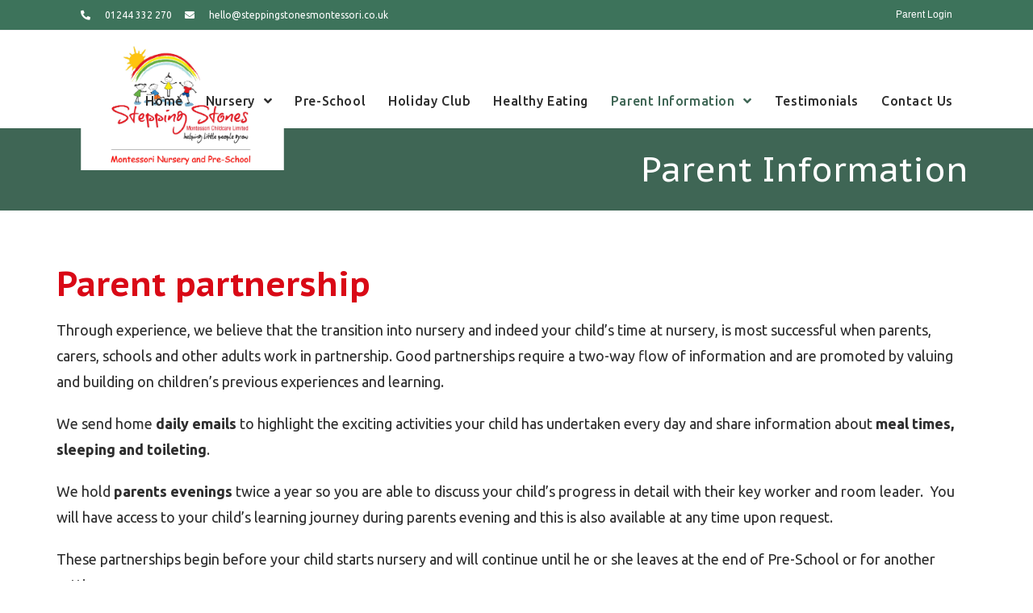

--- FILE ---
content_type: text/html; charset=UTF-8
request_url: https://www.steppingstonesmontessori-chester.co.uk/parent-information/
body_size: 14835
content:
<!DOCTYPE html>
<html class="html" lang="en-GB" itemscope itemtype="http://schema.org/WebPage">
<head>
<meta charset="UTF-8">
<link rel="profile" href="https://gmpg.org/xfn/11">
<title>Parent Information - Stepping Stones Montessori Nursery &amp; Pre-School</title>
<meta name='robots' content='max-image-preview:large' />
<meta name="viewport" content="width=device-width, initial-scale=1">
<!-- This site is optimized with the Yoast SEO plugin v11.8 - https://yoast.com/wordpress/plugins/seo/ -->
<link rel="canonical" href="https://www.steppingstonesmontessori-chester.co.uk/parent-information/" />
<meta property="og:locale" content="en_GB" />
<meta property="og:type" content="article" />
<meta property="og:title" content="Parent Information - Stepping Stones Montessori Nursery &amp; Pre-School" />
<meta property="og:description" content="Parent Information Parent partnership Through experience, we believe that the transition into nursery and indeed your child&#8217;s time at nursery, is most successful when parents, carers, schools and other adults work in partnership. Good partnerships require a two-way flow of information and are promoted by valuing and building on children’s previous experiences and learning. We &hellip;" />
<meta property="og:url" content="https://www.steppingstonesmontessori-chester.co.uk/parent-information/" />
<meta property="og:site_name" content="Stepping Stones Montessori Nursery &amp; Pre-School" />
<meta name="twitter:card" content="summary_large_image" />
<meta name="twitter:description" content="Parent Information Parent partnership Through experience, we believe that the transition into nursery and indeed your child&#8217;s time at nursery, is most successful when parents, carers, schools and other adults work in partnership. Good partnerships require a two-way flow of information and are promoted by valuing and building on children’s previous experiences and learning. We [&hellip;]" />
<meta name="twitter:title" content="Parent Information - Stepping Stones Montessori Nursery &amp; Pre-School" />
<script type='application/ld+json' class='yoast-schema-graph yoast-schema-graph--main'>{"@context":"https://schema.org","@graph":[{"@type":"WebSite","@id":"https://www.steppingstonesmontessori-chester.co.uk/#website","url":"https://www.steppingstonesmontessori-chester.co.uk/","name":"Stepping Stones Montessori Nursery &amp; Pre-School","potentialAction":{"@type":"SearchAction","target":"https://www.steppingstonesmontessori-chester.co.uk/?s={search_term_string}","query-input":"required name=search_term_string"}},{"@type":"WebPage","@id":"https://www.steppingstonesmontessori-chester.co.uk/parent-information/#webpage","url":"https://www.steppingstonesmontessori-chester.co.uk/parent-information/","inLanguage":"en-GB","name":"Parent Information - Stepping Stones Montessori Nursery &amp; Pre-School","isPartOf":{"@id":"https://www.steppingstonesmontessori-chester.co.uk/#website"},"datePublished":"2022-06-22T04:24:29+00:00","dateModified":"2024-03-05T07:18:31+00:00"}]}</script>
<!-- / Yoast SEO plugin. -->
<link rel='dns-prefetch' href='//fonts.googleapis.com' />
<link rel="alternate" type="application/rss+xml" title="Stepping Stones Montessori Nursery &amp; Pre-School &raquo; Feed" href="https://www.steppingstonesmontessori-chester.co.uk/feed/" />
<link rel="alternate" type="application/rss+xml" title="Stepping Stones Montessori Nursery &amp; Pre-School &raquo; Comments Feed" href="https://www.steppingstonesmontessori-chester.co.uk/comments/feed/" />
<!-- <link rel='stylesheet' id='classic-theme-styles-css' href='https://www.steppingstonesmontessori-chester.co.uk/wp-includes/css/classic-themes.min.css?ver=6.2.8' type='text/css' media='all' /> -->
<link rel="stylesheet" type="text/css" href="//www.steppingstonesmontessori-chester.co.uk/wp-content/cache/wpfc-minified/fe4l1thx/dwql9.css" media="all"/>
<style id='global-styles-inline-css' type='text/css'>
body{--wp--preset--color--black: #000000;--wp--preset--color--cyan-bluish-gray: #abb8c3;--wp--preset--color--white: #ffffff;--wp--preset--color--pale-pink: #f78da7;--wp--preset--color--vivid-red: #cf2e2e;--wp--preset--color--luminous-vivid-orange: #ff6900;--wp--preset--color--luminous-vivid-amber: #fcb900;--wp--preset--color--light-green-cyan: #7bdcb5;--wp--preset--color--vivid-green-cyan: #00d084;--wp--preset--color--pale-cyan-blue: #8ed1fc;--wp--preset--color--vivid-cyan-blue: #0693e3;--wp--preset--color--vivid-purple: #9b51e0;--wp--preset--gradient--vivid-cyan-blue-to-vivid-purple: linear-gradient(135deg,rgba(6,147,227,1) 0%,rgb(155,81,224) 100%);--wp--preset--gradient--light-green-cyan-to-vivid-green-cyan: linear-gradient(135deg,rgb(122,220,180) 0%,rgb(0,208,130) 100%);--wp--preset--gradient--luminous-vivid-amber-to-luminous-vivid-orange: linear-gradient(135deg,rgba(252,185,0,1) 0%,rgba(255,105,0,1) 100%);--wp--preset--gradient--luminous-vivid-orange-to-vivid-red: linear-gradient(135deg,rgba(255,105,0,1) 0%,rgb(207,46,46) 100%);--wp--preset--gradient--very-light-gray-to-cyan-bluish-gray: linear-gradient(135deg,rgb(238,238,238) 0%,rgb(169,184,195) 100%);--wp--preset--gradient--cool-to-warm-spectrum: linear-gradient(135deg,rgb(74,234,220) 0%,rgb(151,120,209) 20%,rgb(207,42,186) 40%,rgb(238,44,130) 60%,rgb(251,105,98) 80%,rgb(254,248,76) 100%);--wp--preset--gradient--blush-light-purple: linear-gradient(135deg,rgb(255,206,236) 0%,rgb(152,150,240) 100%);--wp--preset--gradient--blush-bordeaux: linear-gradient(135deg,rgb(254,205,165) 0%,rgb(254,45,45) 50%,rgb(107,0,62) 100%);--wp--preset--gradient--luminous-dusk: linear-gradient(135deg,rgb(255,203,112) 0%,rgb(199,81,192) 50%,rgb(65,88,208) 100%);--wp--preset--gradient--pale-ocean: linear-gradient(135deg,rgb(255,245,203) 0%,rgb(182,227,212) 50%,rgb(51,167,181) 100%);--wp--preset--gradient--electric-grass: linear-gradient(135deg,rgb(202,248,128) 0%,rgb(113,206,126) 100%);--wp--preset--gradient--midnight: linear-gradient(135deg,rgb(2,3,129) 0%,rgb(40,116,252) 100%);--wp--preset--duotone--dark-grayscale: url('#wp-duotone-dark-grayscale');--wp--preset--duotone--grayscale: url('#wp-duotone-grayscale');--wp--preset--duotone--purple-yellow: url('#wp-duotone-purple-yellow');--wp--preset--duotone--blue-red: url('#wp-duotone-blue-red');--wp--preset--duotone--midnight: url('#wp-duotone-midnight');--wp--preset--duotone--magenta-yellow: url('#wp-duotone-magenta-yellow');--wp--preset--duotone--purple-green: url('#wp-duotone-purple-green');--wp--preset--duotone--blue-orange: url('#wp-duotone-blue-orange');--wp--preset--font-size--small: 13px;--wp--preset--font-size--medium: 20px;--wp--preset--font-size--large: 36px;--wp--preset--font-size--x-large: 42px;--wp--preset--spacing--20: 0.44rem;--wp--preset--spacing--30: 0.67rem;--wp--preset--spacing--40: 1rem;--wp--preset--spacing--50: 1.5rem;--wp--preset--spacing--60: 2.25rem;--wp--preset--spacing--70: 3.38rem;--wp--preset--spacing--80: 5.06rem;--wp--preset--shadow--natural: 6px 6px 9px rgba(0, 0, 0, 0.2);--wp--preset--shadow--deep: 12px 12px 50px rgba(0, 0, 0, 0.4);--wp--preset--shadow--sharp: 6px 6px 0px rgba(0, 0, 0, 0.2);--wp--preset--shadow--outlined: 6px 6px 0px -3px rgba(255, 255, 255, 1), 6px 6px rgba(0, 0, 0, 1);--wp--preset--shadow--crisp: 6px 6px 0px rgba(0, 0, 0, 1);}:where(.is-layout-flex){gap: 0.5em;}body .is-layout-flow > .alignleft{float: left;margin-inline-start: 0;margin-inline-end: 2em;}body .is-layout-flow > .alignright{float: right;margin-inline-start: 2em;margin-inline-end: 0;}body .is-layout-flow > .aligncenter{margin-left: auto !important;margin-right: auto !important;}body .is-layout-constrained > .alignleft{float: left;margin-inline-start: 0;margin-inline-end: 2em;}body .is-layout-constrained > .alignright{float: right;margin-inline-start: 2em;margin-inline-end: 0;}body .is-layout-constrained > .aligncenter{margin-left: auto !important;margin-right: auto !important;}body .is-layout-constrained > :where(:not(.alignleft):not(.alignright):not(.alignfull)){max-width: var(--wp--style--global--content-size);margin-left: auto !important;margin-right: auto !important;}body .is-layout-constrained > .alignwide{max-width: var(--wp--style--global--wide-size);}body .is-layout-flex{display: flex;}body .is-layout-flex{flex-wrap: wrap;align-items: center;}body .is-layout-flex > *{margin: 0;}:where(.wp-block-columns.is-layout-flex){gap: 2em;}.has-black-color{color: var(--wp--preset--color--black) !important;}.has-cyan-bluish-gray-color{color: var(--wp--preset--color--cyan-bluish-gray) !important;}.has-white-color{color: var(--wp--preset--color--white) !important;}.has-pale-pink-color{color: var(--wp--preset--color--pale-pink) !important;}.has-vivid-red-color{color: var(--wp--preset--color--vivid-red) !important;}.has-luminous-vivid-orange-color{color: var(--wp--preset--color--luminous-vivid-orange) !important;}.has-luminous-vivid-amber-color{color: var(--wp--preset--color--luminous-vivid-amber) !important;}.has-light-green-cyan-color{color: var(--wp--preset--color--light-green-cyan) !important;}.has-vivid-green-cyan-color{color: var(--wp--preset--color--vivid-green-cyan) !important;}.has-pale-cyan-blue-color{color: var(--wp--preset--color--pale-cyan-blue) !important;}.has-vivid-cyan-blue-color{color: var(--wp--preset--color--vivid-cyan-blue) !important;}.has-vivid-purple-color{color: var(--wp--preset--color--vivid-purple) !important;}.has-black-background-color{background-color: var(--wp--preset--color--black) !important;}.has-cyan-bluish-gray-background-color{background-color: var(--wp--preset--color--cyan-bluish-gray) !important;}.has-white-background-color{background-color: var(--wp--preset--color--white) !important;}.has-pale-pink-background-color{background-color: var(--wp--preset--color--pale-pink) !important;}.has-vivid-red-background-color{background-color: var(--wp--preset--color--vivid-red) !important;}.has-luminous-vivid-orange-background-color{background-color: var(--wp--preset--color--luminous-vivid-orange) !important;}.has-luminous-vivid-amber-background-color{background-color: var(--wp--preset--color--luminous-vivid-amber) !important;}.has-light-green-cyan-background-color{background-color: var(--wp--preset--color--light-green-cyan) !important;}.has-vivid-green-cyan-background-color{background-color: var(--wp--preset--color--vivid-green-cyan) !important;}.has-pale-cyan-blue-background-color{background-color: var(--wp--preset--color--pale-cyan-blue) !important;}.has-vivid-cyan-blue-background-color{background-color: var(--wp--preset--color--vivid-cyan-blue) !important;}.has-vivid-purple-background-color{background-color: var(--wp--preset--color--vivid-purple) !important;}.has-black-border-color{border-color: var(--wp--preset--color--black) !important;}.has-cyan-bluish-gray-border-color{border-color: var(--wp--preset--color--cyan-bluish-gray) !important;}.has-white-border-color{border-color: var(--wp--preset--color--white) !important;}.has-pale-pink-border-color{border-color: var(--wp--preset--color--pale-pink) !important;}.has-vivid-red-border-color{border-color: var(--wp--preset--color--vivid-red) !important;}.has-luminous-vivid-orange-border-color{border-color: var(--wp--preset--color--luminous-vivid-orange) !important;}.has-luminous-vivid-amber-border-color{border-color: var(--wp--preset--color--luminous-vivid-amber) !important;}.has-light-green-cyan-border-color{border-color: var(--wp--preset--color--light-green-cyan) !important;}.has-vivid-green-cyan-border-color{border-color: var(--wp--preset--color--vivid-green-cyan) !important;}.has-pale-cyan-blue-border-color{border-color: var(--wp--preset--color--pale-cyan-blue) !important;}.has-vivid-cyan-blue-border-color{border-color: var(--wp--preset--color--vivid-cyan-blue) !important;}.has-vivid-purple-border-color{border-color: var(--wp--preset--color--vivid-purple) !important;}.has-vivid-cyan-blue-to-vivid-purple-gradient-background{background: var(--wp--preset--gradient--vivid-cyan-blue-to-vivid-purple) !important;}.has-light-green-cyan-to-vivid-green-cyan-gradient-background{background: var(--wp--preset--gradient--light-green-cyan-to-vivid-green-cyan) !important;}.has-luminous-vivid-amber-to-luminous-vivid-orange-gradient-background{background: var(--wp--preset--gradient--luminous-vivid-amber-to-luminous-vivid-orange) !important;}.has-luminous-vivid-orange-to-vivid-red-gradient-background{background: var(--wp--preset--gradient--luminous-vivid-orange-to-vivid-red) !important;}.has-very-light-gray-to-cyan-bluish-gray-gradient-background{background: var(--wp--preset--gradient--very-light-gray-to-cyan-bluish-gray) !important;}.has-cool-to-warm-spectrum-gradient-background{background: var(--wp--preset--gradient--cool-to-warm-spectrum) !important;}.has-blush-light-purple-gradient-background{background: var(--wp--preset--gradient--blush-light-purple) !important;}.has-blush-bordeaux-gradient-background{background: var(--wp--preset--gradient--blush-bordeaux) !important;}.has-luminous-dusk-gradient-background{background: var(--wp--preset--gradient--luminous-dusk) !important;}.has-pale-ocean-gradient-background{background: var(--wp--preset--gradient--pale-ocean) !important;}.has-electric-grass-gradient-background{background: var(--wp--preset--gradient--electric-grass) !important;}.has-midnight-gradient-background{background: var(--wp--preset--gradient--midnight) !important;}.has-small-font-size{font-size: var(--wp--preset--font-size--small) !important;}.has-medium-font-size{font-size: var(--wp--preset--font-size--medium) !important;}.has-large-font-size{font-size: var(--wp--preset--font-size--large) !important;}.has-x-large-font-size{font-size: var(--wp--preset--font-size--x-large) !important;}
.wp-block-navigation a:where(:not(.wp-element-button)){color: inherit;}
:where(.wp-block-columns.is-layout-flex){gap: 2em;}
.wp-block-pullquote{font-size: 1.5em;line-height: 1.6;}
</style>
<!-- <link rel='stylesheet' id='menu-image-css' href='https://www.steppingstonesmontessori-chester.co.uk/wp-content/plugins/menu-image/includes/css/menu-image.css?ver=3.0.5' type='text/css' media='all' /> -->
<!-- <link rel='stylesheet' id='dashicons-css' href='https://www.steppingstonesmontessori-chester.co.uk/wp-includes/css/dashicons.min.css?ver=6.2.8' type='text/css' media='all' /> -->
<!-- <link rel='stylesheet' id='font-awesome-css' href='https://www.steppingstonesmontessori-chester.co.uk/wp-content/themes/oceanwp/assets/css/third/font-awesome.min.css?ver=4.7.0' type='text/css' media='all' /> -->
<!-- <link rel='stylesheet' id='simple-line-icons-css' href='https://www.steppingstonesmontessori-chester.co.uk/wp-content/themes/oceanwp/assets/css/third/simple-line-icons.min.css?ver=2.4.0' type='text/css' media='all' /> -->
<!-- <link rel='stylesheet' id='magnific-popup-css' href='https://www.steppingstonesmontessori-chester.co.uk/wp-content/themes/oceanwp/assets/css/third/magnific-popup.min.css?ver=1.0.0' type='text/css' media='all' /> -->
<!-- <link rel='stylesheet' id='slick-css' href='https://www.steppingstonesmontessori-chester.co.uk/wp-content/themes/oceanwp/assets/css/third/slick.min.css?ver=1.6.0' type='text/css' media='all' /> -->
<!-- <link rel='stylesheet' id='oceanwp-style-css' href='https://www.steppingstonesmontessori-chester.co.uk/wp-content/themes/oceanwp/assets/css/style.min.css?ver=1.7.1' type='text/css' media='all' /> -->
<!-- <link rel='stylesheet' id='elementor-frontend-css' href='https://www.steppingstonesmontessori-chester.co.uk/wp-content/plugins/elementor/assets/css/frontend.min.css?ver=3.19.4' type='text/css' media='all' /> -->
<!-- <link rel='stylesheet' id='elementor-post-640-css' href='https://www.steppingstonesmontessori-chester.co.uk/wp-content/uploads/elementor/css/post-640.css?ver=1767669314' type='text/css' media='all' /> -->
<!-- <link rel='stylesheet' id='elementor-post-633-css' href='https://www.steppingstonesmontessori-chester.co.uk/wp-content/uploads/elementor/css/post-633.css?ver=1767669314' type='text/css' media='all' /> -->
<!-- <link rel='stylesheet' id='elementor-post-655-css' href='https://www.steppingstonesmontessori-chester.co.uk/wp-content/uploads/elementor/css/post-655.css?ver=1767669314' type='text/css' media='all' /> -->
<link rel="stylesheet" type="text/css" href="//www.steppingstonesmontessori-chester.co.uk/wp-content/cache/wpfc-minified/f5scqn7x/dwql9.css" media="all"/>
<link rel='stylesheet' id='oceanwp-google-font-ubuntu-css' href='//fonts.googleapis.com/css?family=Ubuntu%3A100%2C200%2C300%2C400%2C500%2C600%2C700%2C800%2C900%2C100i%2C200i%2C300i%2C400i%2C500i%2C600i%2C700i%2C800i%2C900i&#038;subset=latin&#038;ver=6.2.8' type='text/css' media='all' />
<!-- <link rel='stylesheet' id='elementor-icons-css' href='https://www.steppingstonesmontessori-chester.co.uk/wp-content/plugins/elementor/assets/lib/eicons/css/elementor-icons.min.css?ver=5.29.0' type='text/css' media='all' /> -->
<!-- <link rel='stylesheet' id='swiper-css' href='https://www.steppingstonesmontessori-chester.co.uk/wp-content/plugins/elementor/assets/lib/swiper/css/swiper.min.css?ver=5.3.6' type='text/css' media='all' /> -->
<!-- <link rel='stylesheet' id='elementor-post-1370-css' href='https://www.steppingstonesmontessori-chester.co.uk/wp-content/uploads/elementor/css/post-1370.css?ver=1767669315' type='text/css' media='all' /> -->
<!-- <link rel='stylesheet' id='font-awesome-5-all-css' href='https://www.steppingstonesmontessori-chester.co.uk/wp-content/plugins/elementor/assets/lib/font-awesome/css/all.min.css?ver=3.19.4' type='text/css' media='all' /> -->
<!-- <link rel='stylesheet' id='font-awesome-4-shim-css' href='https://www.steppingstonesmontessori-chester.co.uk/wp-content/plugins/elementor/assets/lib/font-awesome/css/v4-shims.min.css?ver=3.19.4' type='text/css' media='all' /> -->
<!-- <link rel='stylesheet' id='elementor-global-css' href='https://www.steppingstonesmontessori-chester.co.uk/wp-content/uploads/elementor/css/global.css?ver=1767670064' type='text/css' media='all' /> -->
<!-- <link rel='stylesheet' id='elementor-post-965-css' href='https://www.steppingstonesmontessori-chester.co.uk/wp-content/uploads/elementor/css/post-965.css?ver=1767789765' type='text/css' media='all' /> -->
<!-- <link rel='stylesheet' id='eael-general-css' href='https://www.steppingstonesmontessori-chester.co.uk/wp-content/plugins/essential-addons-for-elementor-lite/assets/front-end/css/view/general.min.css?ver=5.9.10' type='text/css' media='all' /> -->
<!-- <link rel='stylesheet' id='oe-widgets-style-css' href='https://www.steppingstonesmontessori-chester.co.uk/wp-content/plugins/ocean-extra/assets/css/widgets.css?ver=6.2.8' type='text/css' media='all' /> -->
<link rel="stylesheet" type="text/css" href="//www.steppingstonesmontessori-chester.co.uk/wp-content/cache/wpfc-minified/ldrf6xxy/e55f1.css" media="all"/>
<link rel='stylesheet' id='google-fonts-1-css' href='https://fonts.googleapis.com/css?family=PT+Sans+Caption%3A100%2C100italic%2C200%2C200italic%2C300%2C300italic%2C400%2C400italic%2C500%2C500italic%2C600%2C600italic%2C700%2C700italic%2C800%2C800italic%2C900%2C900italic%7CUbuntu%3A100%2C100italic%2C200%2C200italic%2C300%2C300italic%2C400%2C400italic%2C500%2C500italic%2C600%2C600italic%2C700%2C700italic%2C800%2C800italic%2C900%2C900italic&#038;display=auto&#038;ver=6.2.8' type='text/css' media='all' />
<!-- <link rel='stylesheet' id='elementor-icons-shared-0-css' href='https://www.steppingstonesmontessori-chester.co.uk/wp-content/plugins/elementor/assets/lib/font-awesome/css/fontawesome.min.css?ver=5.15.3' type='text/css' media='all' /> -->
<!-- <link rel='stylesheet' id='elementor-icons-fa-solid-css' href='https://www.steppingstonesmontessori-chester.co.uk/wp-content/plugins/elementor/assets/lib/font-awesome/css/solid.min.css?ver=5.15.3' type='text/css' media='all' /> -->
<!-- <link rel='stylesheet' id='elementor-icons-fa-brands-css' href='https://www.steppingstonesmontessori-chester.co.uk/wp-content/plugins/elementor/assets/lib/font-awesome/css/brands.min.css?ver=5.15.3' type='text/css' media='all' /> -->
<link rel="stylesheet" type="text/css" href="//www.steppingstonesmontessori-chester.co.uk/wp-content/cache/wpfc-minified/g29kr9q2/dwql8.css" media="all"/>
<link rel="preconnect" href="https://fonts.gstatic.com/" crossorigin><script src='//www.steppingstonesmontessori-chester.co.uk/wp-content/cache/wpfc-minified/1r0q4v3g/dwqnk.js' type="text/javascript"></script>
<!-- <script type='text/javascript' src='https://www.steppingstonesmontessori-chester.co.uk/wp-content/plugins/elementor/assets/lib/font-awesome/js/v4-shims.min.js?ver=3.19.4' id='font-awesome-4-shim-js'></script> -->
<!-- <script type='text/javascript' src='https://www.steppingstonesmontessori-chester.co.uk/wp-includes/js/jquery/jquery.min.js?ver=3.6.4' id='jquery-core-js'></script> -->
<!-- <script type='text/javascript' src='https://www.steppingstonesmontessori-chester.co.uk/wp-includes/js/jquery/jquery-migrate.min.js?ver=3.4.0' id='jquery-migrate-js'></script> -->
<link rel="https://api.w.org/" href="https://www.steppingstonesmontessori-chester.co.uk/wp-json/" /><link rel="alternate" type="application/json" href="https://www.steppingstonesmontessori-chester.co.uk/wp-json/wp/v2/pages/965" /><link rel="EditURI" type="application/rsd+xml" title="RSD" href="https://www.steppingstonesmontessori-chester.co.uk/xmlrpc.php?rsd" />
<link rel="wlwmanifest" type="application/wlwmanifest+xml" href="https://www.steppingstonesmontessori-chester.co.uk/wp-includes/wlwmanifest.xml" />
<link rel='shortlink' href='https://www.steppingstonesmontessori-chester.co.uk/?p=965' />
<link rel="alternate" type="application/json+oembed" href="https://www.steppingstonesmontessori-chester.co.uk/wp-json/oembed/1.0/embed?url=https%3A%2F%2Fwww.steppingstonesmontessori-chester.co.uk%2Fparent-information%2F" />
<link rel="alternate" type="text/xml+oembed" href="https://www.steppingstonesmontessori-chester.co.uk/wp-json/oembed/1.0/embed?url=https%3A%2F%2Fwww.steppingstonesmontessori-chester.co.uk%2Fparent-information%2F&#038;format=xml" />
<script type="text/javascript">
var jQueryMigrateHelperHasSentDowngrade = false;
window.onerror = function( msg, url, line, col, error ) {
// Break out early, do not processing if a downgrade reqeust was already sent.
if ( jQueryMigrateHelperHasSentDowngrade ) {
return true;
}
var xhr = new XMLHttpRequest();
var nonce = '1c07154777';
var jQueryFunctions = [
'andSelf',
'browser',
'live',
'boxModel',
'support.boxModel',
'size',
'swap',
'clean',
'sub',
];
var match_pattern = /\)\.(.+?) is not a function/;
var erroredFunction = msg.match( match_pattern );
// If there was no matching functions, do not try to downgrade.
if ( typeof erroredFunction !== 'object' || typeof erroredFunction[1] === "undefined" || -1 === jQueryFunctions.indexOf( erroredFunction[1] ) ) {
return true;
}
// Set that we've now attempted a downgrade request.
jQueryMigrateHelperHasSentDowngrade = true;
xhr.open( 'POST', 'https://www.steppingstonesmontessori-chester.co.uk/wp-admin/admin-ajax.php' );
xhr.setRequestHeader( 'Content-Type', 'application/x-www-form-urlencoded' );
xhr.onload = function () {
var response,
reload = false;
if ( 200 === xhr.status ) {
try {
response = JSON.parse( xhr.response );
reload = response.data.reload;
} catch ( e ) {
reload = false;
}
}
// Automatically reload the page if a deprecation caused an automatic downgrade, ensure visitors get the best possible experience.
if ( reload ) {
location.reload();
}
};
xhr.send( encodeURI( 'action=jquery-migrate-downgrade-version&_wpnonce=' + nonce ) );
// Suppress error alerts in older browsers
return true;
}
</script>
<meta name="generator" content="Elementor 3.19.4; features: e_optimized_assets_loading, additional_custom_breakpoints, block_editor_assets_optimize, e_image_loading_optimization; settings: css_print_method-external, google_font-enabled, font_display-auto">
<link rel="icon" href="https://www.steppingstonesmontessori-chester.co.uk/wp-content/uploads/2022/06/cropped-favicon-32x32.png" sizes="32x32" />
<link rel="icon" href="https://www.steppingstonesmontessori-chester.co.uk/wp-content/uploads/2022/06/cropped-favicon-192x192.png" sizes="192x192" />
<link rel="apple-touch-icon" href="https://www.steppingstonesmontessori-chester.co.uk/wp-content/uploads/2022/06/cropped-favicon-180x180.png" />
<meta name="msapplication-TileImage" content="https://www.steppingstonesmontessori-chester.co.uk/wp-content/uploads/2022/06/cropped-favicon-270x270.png" />
<style type="text/css" id="wp-custom-css">
.entry-footer{border:none}a:focus{outline:none !important}		</style>
<!-- OceanWP CSS -->
<style type="text/css">
/* Top Bar CSS */#top-bar{padding:8px 100px 8px 100px}@media (max-width:480px){#top-bar{padding:10px}}#top-bar-wrap,.oceanwp-top-bar-sticky{background-color:#3d735b}#top-bar-wrap,#top-bar-content strong{color:#ffffff}#top-bar-content a,#top-bar-social-alt a{color:#ffffff}#top-bar-content a:hover,#top-bar-social-alt a:hover{color:#ebca41}/* Header CSS */#site-logo #site-logo-inner,.oceanwp-social-menu .social-menu-inner,#site-header.full_screen-header .menu-bar-inner,.after-header-content .after-header-content-inner{height:54px}#site-navigation-wrap .dropdown-menu >li >a,.oceanwp-mobile-menu-icon a,.after-header-content-inner >a{line-height:54px}#site-header-inner{padding:6px 100px 7px 100px}@media (max-width:480px){#site-header-inner{padding:10px}}#site-header.has-header-media .overlay-header-media{background-color:rgba(0,0,0,0.5)}#site-logo #site-logo-inner a img,#site-header.center-header #site-navigation-wrap .middle-site-logo a img{max-width:252px}@media (max-width:480px){#site-logo #site-logo-inner a img,#site-header.center-header #site-navigation-wrap .middle-site-logo a img{max-width:250px}}#site-header #site-logo #site-logo-inner a img,#site-header.center-header #site-navigation-wrap .middle-site-logo a img{max-height:298px}@media (max-width:480px){#site-header #site-logo #site-logo-inner a img,#site-header.center-header #site-navigation-wrap .middle-site-logo a img{max-height:250px}}.effect-one #site-navigation-wrap .dropdown-menu >li >a.menu-link >span:after,.effect-three #site-navigation-wrap .dropdown-menu >li >a.menu-link >span:after,.effect-five #site-navigation-wrap .dropdown-menu >li >a.menu-link >span:before,.effect-five #site-navigation-wrap .dropdown-menu >li >a.menu-link >span:after,.effect-nine #site-navigation-wrap .dropdown-menu >li >a.menu-link >span:before,.effect-nine #site-navigation-wrap .dropdown-menu >li >a.menu-link >span:after{background-color:#3f6655}.effect-four #site-navigation-wrap .dropdown-menu >li >a.menu-link >span:before,.effect-four #site-navigation-wrap .dropdown-menu >li >a.menu-link >span:after,.effect-seven #site-navigation-wrap .dropdown-menu >li >a.menu-link:hover >span:after,.effect-seven #site-navigation-wrap .dropdown-menu >li.sfHover >a.menu-link >span:after{color:#3f6655}.effect-seven #site-navigation-wrap .dropdown-menu >li >a.menu-link:hover >span:after,.effect-seven #site-navigation-wrap .dropdown-menu >li.sfHover >a.menu-link >span:after{text-shadow:10px 0 #3f6655,-10px 0 #3f6655}#site-navigation-wrap .dropdown-menu >li >a{padding:0 14px}#site-navigation-wrap .dropdown-menu >li >a,.oceanwp-mobile-menu-icon a,#searchform-header-replace-close{color:#2e2e2e}#site-navigation-wrap .dropdown-menu >li >a:hover,.oceanwp-mobile-menu-icon a:hover,#searchform-header-replace-close:hover{color:#3f6655}#site-navigation-wrap .dropdown-menu >.current-menu-item >a,#site-navigation-wrap .dropdown-menu >.current-menu-ancestor >a,#site-navigation-wrap .dropdown-menu >.current-menu-item >a:hover,#site-navigation-wrap .dropdown-menu >.current-menu-ancestor >a:hover{color:#3f6655}.dropdown-menu .sub-menu,#searchform-dropdown,.current-shop-items-dropdown{border-color:#3f6655}.dropdown-menu ul li a.menu-link{color:#2e2e2e}/* Footer Widgets CSS */#footer-widgets{padding:0}#footer-widgets{background-color:rgba(255,255,255,0)}/* Footer Bottom CSS */#footer-bottom{background-color:#54329e}#footer-bottom,#footer-bottom p{color:#ffffff}/* Typography CSS */body{font-size:18px}h1,h2,h3,h4,h5,h6,.theme-heading,.widget-title,.oceanwp-widget-recent-posts-title,.comment-reply-title,.entry-title,.sidebar-box .widget-title{font-family:Ubuntu;font-weight:300}h1{font-size:50px}#site-navigation-wrap .dropdown-menu >li >a,#site-header.full_screen-header .fs-dropdown-menu >li >a,#site-header.top-header #site-navigation-wrap .dropdown-menu >li >a,#site-header.center-header #site-navigation-wrap .dropdown-menu >li >a,#site-header.medium-header #site-navigation-wrap .dropdown-menu >li >a,.oceanwp-mobile-menu-icon a{font-family:Ubuntu;font-weight:500;font-size:16px}.dropdown-menu ul li a.menu-link,#site-header.full_screen-header .fs-dropdown-menu ul.sub-menu li a{font-family:Ubuntu;font-weight:500;font-size:16px}
</style></head>
<body class="page-template-default page page-id-965 wp-custom-logo wp-embed-responsive no-lightbox oceanwp-theme sidebar-mobile no-header-border default-breakpoint content-full-width content-max-width has-topbar page-header-disabled has-breadcrumbs no-margins elementor-default elementor-kit-1370 elementor-page elementor-page-965">
<div id="outer-wrap" class="site clr">
<div id="wrap" class="clr">
<div id="top-bar-wrap" class="clr">
<div id="top-bar" class="clr has-no-content">
<div id="top-bar-inner" class="clr">
<div id="top-bar-content" class="clr top-bar-right">
<div id="top-bar-nav" class="navigation clr">
<ul id="menu-top-menu" class="top-bar-menu dropdown-menu sf-menu"><li id="menu-item-419" class="menu-item menu-item-type-custom menu-item-object-custom menu-item-419"><a target="_blank" href="https://privateaccess.nurseryweb.co.uk/ParentView/ParentLogin" class="menu-link">Parent Login</a></li></ul>
</div>
</div><!-- #top-bar-content -->
<div id="top-bar-social-alt" class="clr top-bar-left">
<div data-elementor-type="wp-post" data-elementor-id="640" class="elementor elementor-640">
<section class="elementor-section elementor-top-section elementor-element elementor-element-3636fab elementor-section-boxed elementor-section-height-default elementor-section-height-default" data-id="3636fab" data-element_type="section">
<div class="elementor-container elementor-column-gap-no">
<div class="elementor-column elementor-col-100 elementor-top-column elementor-element elementor-element-7217d01" data-id="7217d01" data-element_type="column">
<div class="elementor-widget-wrap elementor-element-populated">
<div class="elementor-element elementor-element-3f240d8 elementor-icon-list--layout-inline elementor-align-left elementor-list-item-link-full_width elementor-widget elementor-widget-icon-list" data-id="3f240d8" data-element_type="widget" data-widget_type="icon-list.default">
<div class="elementor-widget-container">
<ul class="elementor-icon-list-items elementor-inline-items">
<li class="elementor-icon-list-item elementor-inline-item">
<a href="tel:01344%20989842" target="_blank">
<span class="elementor-icon-list-icon">
<i aria-hidden="true" class="fas fa-phone-alt"></i>						</span>
<span class="elementor-icon-list-text">01244 332 270</span>
</a>
</li>
<li class="elementor-icon-list-item elementor-inline-item">
<a href="/cdn-cgi/l/email-protection#a5cdc0c9c9cae5d6d1c0d5d5cccbc2d6d1cacbc0d6c8cacbd1c0d6d6cad7cc8bc6ca8bd0ce" target="_blank">
<span class="elementor-icon-list-icon">
<i aria-hidden="true" class="fas fa-envelope"></i>						</span>
<span class="elementor-icon-list-text"><span class="__cf_email__" data-cfemail="7f171a1313103f0c0b1a0f0f1611180c0b10111a0c1210110b1a0c0c100d16511c10510a14">[email&#160;protected]</span></span>
</a>
</li>
</ul>
</div>
</div>
</div>
</div>
</div>
</section>
</div>
</div><!-- #top-bar-social-alt -->
</div><!-- #top-bar-inner -->
</div><!-- #top-bar -->
</div><!-- #top-bar-wrap -->
<header id="site-header" class="minimal-header clr" data-height="54" itemscope="itemscope" itemtype="http://schema.org/WPHeader">
<div id="site-header-inner" class="clr">
<div id="site-logo" class="clr" itemscope itemtype="http://schema.org/Brand">
<div id="site-logo-inner" class="clr">
<a href="https://www.steppingstonesmontessori-chester.co.uk/" class="custom-logo-link" rel="home"><img width="620" height="395" src="https://www.steppingstonesmontessori-chester.co.uk/wp-content/uploads/2022/06/cropped-logo-02-1.png" class="custom-logo" alt="Stepping Stones Montessori Nursery &amp; Pre-School" decoding="async" srcset="https://www.steppingstonesmontessori-chester.co.uk/wp-content/uploads/2022/06/cropped-logo-02-1.png 620w, https://www.steppingstonesmontessori-chester.co.uk/wp-content/uploads/2022/06/cropped-logo-02-1-300x191.png 300w" sizes="(max-width: 620px) 100vw, 620px" /></a>
</div><!-- #site-logo-inner -->
</div><!-- #site-logo -->
<div id="site-navigation-wrap" class="clr">
<nav id="site-navigation" class="navigation main-navigation clr" itemscope="itemscope" itemtype="http://schema.org/SiteNavigationElement">
<ul id="menu-menu-1" class="main-menu dropdown-menu sf-menu"><li id="menu-item-51" class="menu-item menu-item-type-custom menu-item-object-custom menu-item-51"><a href="https://steppingstonesmontessori-chester.co.uk" class="menu-link"><span class="text-wrap">Home</span></a></li><li id="menu-item-999" class="menu-item menu-item-type-post_type menu-item-object-page menu-item-has-children dropdown menu-item-999"><a href="https://www.steppingstonesmontessori-chester.co.uk/nursery/" class="menu-link"><span class="text-wrap">Nursery <span class="nav-arrow fa fa-angle-down"></span></span></a>
<ul class="sub-menu">
<li id="menu-item-991" class="menu-item menu-item-type-post_type menu-item-object-page menu-item-991"><a href="https://www.steppingstonesmontessori-chester.co.uk/classrooms/" class="menu-link"><span class="text-wrap">Classrooms</span></a></li>	<li id="menu-item-994" class="menu-item menu-item-type-post_type menu-item-object-page menu-item-994"><a href="https://www.steppingstonesmontessori-chester.co.uk/meet-the-team/" class="menu-link"><span class="text-wrap">Meet the Team</span></a></li>	<li id="menu-item-992" class="menu-item menu-item-type-post_type menu-item-object-page menu-item-992"><a href="https://www.steppingstonesmontessori-chester.co.uk/forest-school/" class="menu-link"><span class="text-wrap">Forest School</span></a></li>	<li id="menu-item-995" class="menu-item menu-item-type-post_type menu-item-object-page menu-item-995"><a href="https://www.steppingstonesmontessori-chester.co.uk/montessori-philosophy/" class="menu-link"><span class="text-wrap">Montessori Philosophy</span></a></li></ul>
</li><li id="menu-item-998" class="menu-item menu-item-type-post_type menu-item-object-page menu-item-998"><a href="https://www.steppingstonesmontessori-chester.co.uk/pre-school/" class="menu-link"><span class="text-wrap">Pre-School</span></a></li><li id="menu-item-1701" class="menu-item menu-item-type-post_type menu-item-object-page menu-item-1701"><a href="https://www.steppingstonesmontessori-chester.co.uk/holiday-club/" class="menu-link"><span class="text-wrap">Holiday Club</span></a></li><li id="menu-item-993" class="menu-item menu-item-type-post_type menu-item-object-page menu-item-993"><a href="https://www.steppingstonesmontessori-chester.co.uk/healthy-eating/" class="menu-link"><span class="text-wrap">Healthy Eating</span></a></li><li id="menu-item-997" class="menu-item menu-item-type-post_type menu-item-object-page current-menu-item page_item page-item-965 current_page_item menu-item-has-children dropdown menu-item-997"><a href="https://www.steppingstonesmontessori-chester.co.uk/parent-information/" class="menu-link"><span class="text-wrap">Parent Information <span class="nav-arrow fa fa-angle-down"></span></span></a>
<ul class="sub-menu">
<li id="menu-item-1600" class="menu-item menu-item-type-post_type menu-item-object-page menu-item-1600"><a href="https://www.steppingstonesmontessori-chester.co.uk/fees-and-funding/" class="menu-link"><span class="text-wrap">Fees and Funding</span></a></li>	<li id="menu-item-996" class="menu-item menu-item-type-post_type menu-item-object-page menu-item-996"><a href="https://www.steppingstonesmontessori-chester.co.uk/forms/" class="menu-link"><span class="text-wrap">Forms</span></a></li>	<li id="menu-item-1781" class="menu-item menu-item-type-post_type menu-item-object-page menu-item-1781"><a href="https://www.steppingstonesmontessori-chester.co.uk/home-learning/" class="menu-link"><span class="text-wrap">Home Learning</span></a></li>	<li id="menu-item-1780" class="menu-item menu-item-type-post_type menu-item-object-page menu-item-1780"><a href="https://www.steppingstonesmontessori-chester.co.uk/e-safety/" class="menu-link"><span class="text-wrap">E Safety</span></a></li>	<li id="menu-item-1779" class="menu-item menu-item-type-post_type menu-item-object-page menu-item-1779"><a href="https://www.steppingstonesmontessori-chester.co.uk/key-policies-and-procedures/" class="menu-link"><span class="text-wrap">Key Policies and Procedures</span></a></li></ul>
</li><li id="menu-item-1727" class="menu-item menu-item-type-post_type menu-item-object-page menu-item-1727"><a href="https://www.steppingstonesmontessori-chester.co.uk/testimonials/" class="menu-link"><span class="text-wrap">Testimonials</span></a></li><li id="menu-item-700" class="menu-item menu-item-type-post_type menu-item-object-page menu-item-700"><a href="https://www.steppingstonesmontessori-chester.co.uk/contact-us/" class="menu-link"><span class="text-wrap">Contact Us</span></a></li></ul>
</nav><!-- #site-navigation -->
</div><!-- #site-navigation-wrap -->
<div class="oceanwp-mobile-menu-icon clr mobile-right">
<a href="#" class="mobile-menu">
<i class="fa fa-bars"></i>
<span class="oceanwp-text">Menu</span>
</a>
</div><!-- #oceanwp-mobile-menu-navbar -->
</div><!-- #site-header-inner -->
</header><!-- #site-header -->
<main id="main" class="site-main clr" >
<div id="content-wrap" class="container clr">
<div id="primary" class="content-area clr">
<div id="content" class="site-content clr">
<article class="single-page-article clr">
<div class="entry clr" itemprop="text">
<div data-elementor-type="wp-post" data-elementor-id="965" class="elementor elementor-965">
<section class="elementor-section elementor-top-section elementor-element elementor-element-5a72419 elementor-section-stretched elementor-section-boxed elementor-section-height-default elementor-section-height-default" data-id="5a72419" data-element_type="section" data-settings="{&quot;stretch_section&quot;:&quot;section-stretched&quot;,&quot;background_background&quot;:&quot;classic&quot;}">
<div class="elementor-container elementor-column-gap-default">
<div class="elementor-column elementor-col-100 elementor-top-column elementor-element elementor-element-b6dd690" data-id="b6dd690" data-element_type="column">
<div class="elementor-widget-wrap elementor-element-populated">
<div class="elementor-element elementor-element-4ef4e34 elementor-invisible elementor-widget elementor-widget-heading" data-id="4ef4e34" data-element_type="widget" data-settings="{&quot;_animation&quot;:&quot;fadeInRight&quot;}" data-widget_type="heading.default">
<div class="elementor-widget-container">
<h2 class="elementor-heading-title elementor-size-default">Parent Information</h2>		</div>
</div>
</div>
</div>
</div>
</section>
<section class="elementor-section elementor-top-section elementor-element elementor-element-366a5f6 elementor-section-stretched elementor-section-boxed elementor-section-height-default elementor-section-height-default" data-id="366a5f6" data-element_type="section" data-settings="{&quot;stretch_section&quot;:&quot;section-stretched&quot;}">
<div class="elementor-container elementor-column-gap-no">
<div class="elementor-column elementor-col-100 elementor-top-column elementor-element elementor-element-92b593c" data-id="92b593c" data-element_type="column">
<div class="elementor-widget-wrap elementor-element-populated">
<div class="elementor-element elementor-element-9c0a78e elementor-widget elementor-widget-heading" data-id="9c0a78e" data-element_type="widget" data-widget_type="heading.default">
<div class="elementor-widget-container">
<h2 class="elementor-heading-title elementor-size-default">Parent partnership</h2>		</div>
</div>
<div class="elementor-element elementor-element-66240a4 elementor-widget elementor-widget-text-editor" data-id="66240a4" data-element_type="widget" data-widget_type="text-editor.default">
<div class="elementor-widget-container">
<p>Through experience, we believe that the transition into nursery and indeed your child&#8217;s time at nursery, is most successful when parents, carers, schools and other adults work in partnership. Good partnerships require a two-way flow of information and are promoted by valuing and building on children’s previous experiences and learning.</p>
<p>We send home&nbsp;<strong>daily emails</strong>&nbsp;to highlight the exciting activities your child has undertaken every day and share information about&nbsp;<strong>meal times, sleeping and toileting</strong>.&nbsp;</p>
<p>We hold&nbsp;<strong>parents evenings</strong>&nbsp;twice a year so you are able to discuss your child&#8217;s progress in detail with their key worker and room leader.&nbsp; You will have access to your child&#8217;s learning journey during parents evening and this is also available at any time upon request.</p>
<p>These partnerships begin before your child starts nursery and will continue until he or she leaves at the end of Pre-School or for another setting.</p>
<p>We also encourage all parents to liaise with their child&#8217;s key worker to let us know what exciting activities and adventures you have been doing at&nbsp;<strong>home</strong>.</p>						</div>
</div>
<div class="elementor-element elementor-element-08fcdbe elementor-widget elementor-widget-heading" data-id="08fcdbe" data-element_type="widget" data-widget_type="heading.default">
<div class="elementor-widget-container">
<h2 class="elementor-heading-title elementor-size-default">Promoting Partnership</h2>		</div>
</div>
<div class="elementor-element elementor-element-38d2c2a elementor-widget elementor-widget-text-editor" data-id="38d2c2a" data-element_type="widget" data-widget_type="text-editor.default">
<div class="elementor-widget-container">
<p>We want to work with parents and carers to support your child’s transition into nursery. Therefore, we do ask that you to set aside some time to spend with us before your child starts at the nursery. We feel this is <b>important </b>for various reasons; for your child to get to know and trust new adults and children and for you to see how we work and to be familiar with the things that your child will talk about at home, and for you to be able to tell us about your child.</p>						</div>
</div>
<div class="elementor-element elementor-element-b4a77d0 elementor-widget elementor-widget-heading" data-id="b4a77d0" data-element_type="widget" data-widget_type="heading.default">
<div class="elementor-widget-container">
<h2 class="elementor-heading-title elementor-size-default">Parents and Carers in Nursery</h2>		</div>
</div>
<div class="elementor-element elementor-element-c58a629 elementor-widget elementor-widget-text-editor" data-id="c58a629" data-element_type="widget" data-widget_type="text-editor.default">
<div class="elementor-widget-container">
<p>We actively encourage parents to come into nursery and support the work we do and to experience their child’s daily nursery life first hand.  We regularly hold events at the nursery (pre-school graduation, nativity performance, fathers day BBQ, sports day, mothers day tea party) where parents and grandparents can experience and enjoy a variety of activities with their children.</p>						</div>
</div>
<div class="elementor-element elementor-element-d958435 elementor-widget elementor-widget-heading" data-id="d958435" data-element_type="widget" data-widget_type="heading.default">
<div class="elementor-widget-container">
<h2 class="elementor-heading-title elementor-size-default">The Learning Environment</h2>		</div>
</div>
<div class="elementor-element elementor-element-cb1fffa elementor-widget elementor-widget-text-editor" data-id="cb1fffa" data-element_type="widget" data-widget_type="text-editor.default">
<div class="elementor-widget-container">
<p>We have three indoor classrooms – <strong>Precious Stones, Little Gems and Mighty Marbles</strong>. We have a <strong>large outdoor learning environment</strong> and also a <strong>‘woodland’</strong> area for the children to further enhance their learning experiences. Each indoor learning environment is organised to include specific learning areas to make the best use of space and resources, it also reflects our Montessori ethos which we follow at Stepping Stones Montessori Nursery &amp; Pre-school.</p>						</div>
</div>
</div>
</div>
</div>
</section>
</div>
</div> 
</article>
</div><!-- #content -->
</div><!-- #primary -->
</div><!-- #content-wrap -->

</main><!-- #main -->
<footer id="footer" class="site-footer" itemscope="itemscope" itemtype="http://schema.org/WPFooter">
<div id="footer-inner" class="clr">
<div id="footer-widgets" class="oceanwp-row clr">
<div class="footer-widgets-inner">
<div data-elementor-type="wp-post" data-elementor-id="633" class="elementor elementor-633">
<section class="elementor-section elementor-top-section elementor-element elementor-element-c60c77d elementor-section-stretched elementor-section-boxed elementor-section-height-default elementor-section-height-default" data-id="c60c77d" data-element_type="section" data-settings="{&quot;stretch_section&quot;:&quot;section-stretched&quot;}">
<div class="elementor-container elementor-column-gap-default">
<div class="elementor-column elementor-col-50 elementor-top-column elementor-element elementor-element-caf59b3" data-id="caf59b3" data-element_type="column">
<div class="elementor-widget-wrap elementor-element-populated">
<div class="elementor-element elementor-element-32b024f elementor-widget elementor-widget-heading" data-id="32b024f" data-element_type="widget" data-widget_type="heading.default">
<div class="elementor-widget-container">
<h2 class="elementor-heading-title elementor-size-default">Contact Us</h2>		</div>
</div>
<div class="elementor-element elementor-element-7aa47c6 elementor-widget elementor-widget-text-editor" data-id="7aa47c6" data-element_type="widget" data-widget_type="text-editor.default">
<div class="elementor-widget-container">
<p><strong>Stepping Stones Montessori Nursery &amp; Pre-School</strong> <br />The Old School, Village Road, Waverton, Chester CH3 7QN</p>						</div>
</div>
<div class="elementor-element elementor-element-30d9035 elementor-widget elementor-widget-button" data-id="30d9035" data-element_type="widget" data-widget_type="button.default">
<div class="elementor-widget-container">
<div class="elementor-button-wrapper">
<a class="elementor-button elementor-button-link elementor-size-sm" href="/cdn-cgi/l/email-protection#95fdf0f9f9fad5e6e1f0e5e5fcfbf2e6e1fafbf0e6f8fafbe1f0e6e6fae7fcbbf6fabbe0fe" target="_blank">
<span class="elementor-button-content-wrapper">
<span class="elementor-button-text">Email:  <b><span class="__cf_email__" data-cfemail="2b434e4747446b585f4e5b5b42454c585f44454e584644455f4e5858445942054844055e40">[email&#160;protected]</span></b></span>
</span>
</a>
</div>
</div>
</div>
<div class="elementor-element elementor-element-fdd41ba elementor-widget elementor-widget-button" data-id="fdd41ba" data-element_type="widget" data-widget_type="button.default">
<div class="elementor-widget-container">
<div class="elementor-button-wrapper">
<a class="elementor-button elementor-button-link elementor-size-sm" href="tel:01244332270" target="_blank">
<span class="elementor-button-content-wrapper">
<span class="elementor-button-text">Tel:  <b>01244 332 270</b></span>
</span>
</a>
</div>
</div>
</div>
<section class="elementor-section elementor-inner-section elementor-element elementor-element-9e7898e elementor-section-boxed elementor-section-height-default elementor-section-height-default" data-id="9e7898e" data-element_type="section">
<div class="elementor-container elementor-column-gap-no">
<div class="elementor-column elementor-col-25 elementor-inner-column elementor-element elementor-element-924f3e5" data-id="924f3e5" data-element_type="column">
<div class="elementor-widget-wrap elementor-element-populated">
<div class="elementor-element elementor-element-575c23f elementor-widget elementor-widget-image" data-id="575c23f" data-element_type="widget" data-widget_type="image.default">
<div class="elementor-widget-container">
<a href="https://reports.ofsted.gov.uk/provider/16/EY415263" target="_blank">
<img src="https://www.steppingstonesmontessori-chester.co.uk/wp-content/uploads/elementor/thumbs/ofsted-01-pqo1nj5vbnkf8vklxn5t5ua167f0tr6t27wupx4kbs.png" title="ofsted-01" alt="ofsted-01" class="elementor-animation-grow" loading="lazy" />								</a>
</div>
</div>
</div>
</div>
<div class="elementor-column elementor-col-25 elementor-inner-column elementor-element elementor-element-f1dc1fc" data-id="f1dc1fc" data-element_type="column">
<div class="elementor-widget-wrap elementor-element-populated">
<div class="elementor-element elementor-element-b334f9b elementor-widget elementor-widget-image" data-id="b334f9b" data-element_type="widget" data-widget_type="image.default">
<div class="elementor-widget-container">
<a href="https://montessori-group.com/" target="_blank">
<img src="https://www.steppingstonesmontessori-chester.co.uk/wp-content/uploads/elementor/thumbs/montessori-transparent-01-pqo1mm9iogbdyiwe9qxv8kkwdpx6cck79p2ux8hcdk.png" title="montessori-transparent-01" alt="montessori-transparent-01" class="elementor-animation-grow" loading="lazy" />								</a>
</div>
</div>
</div>
</div>
<div class="elementor-column elementor-col-25 elementor-inner-column elementor-element elementor-element-5bf90a0" data-id="5bf90a0" data-element_type="column">
<div class="elementor-widget-wrap elementor-element-populated">
<div class="elementor-element elementor-element-5480b66 elementor-shape-rounded elementor-grid-0 e-grid-align-center elementor-widget elementor-widget-social-icons" data-id="5480b66" data-element_type="widget" data-widget_type="social-icons.default">
<div class="elementor-widget-container">
<div class="elementor-social-icons-wrapper elementor-grid">
<span class="elementor-grid-item">
<a class="elementor-icon elementor-social-icon elementor-social-icon-facebook-f elementor-repeater-item-26e8e94" href="https://www.facebook.com/SteppingStonesMontessori/" target="_blank">
<span class="elementor-screen-only">Facebook-f</span>
<i class="fab fa-facebook-f"></i>					</a>
</span>
</div>
</div>
</div>
</div>
</div>
<div class="elementor-column elementor-col-25 elementor-inner-column elementor-element elementor-element-b6d9f5a" data-id="b6d9f5a" data-element_type="column">
<div class="elementor-widget-wrap elementor-element-populated">
<div class="elementor-element elementor-element-0994cff elementor-shape-rounded elementor-grid-0 e-grid-align-center elementor-widget elementor-widget-social-icons" data-id="0994cff" data-element_type="widget" data-widget_type="social-icons.default">
<div class="elementor-widget-container">
<div class="elementor-social-icons-wrapper elementor-grid">
<span class="elementor-grid-item">
<a class="elementor-icon elementor-social-icon elementor-social-icon-instagram elementor-repeater-item-4ef4f83" href="https://www.instagram.com/steppingstonesmontessori1/" target="_blank">
<span class="elementor-screen-only">Instagram</span>
<i class="fab fa-instagram"></i>					</a>
</span>
</div>
</div>
</div>
</div>
</div>
</div>
</section>
</div>
</div>
<div class="elementor-column elementor-col-50 elementor-top-column elementor-element elementor-element-819dd11" data-id="819dd11" data-element_type="column">
<div class="elementor-widget-wrap elementor-element-populated">
<div class="elementor-element elementor-element-a76606d elementor-widget elementor-widget-heading" data-id="a76606d" data-element_type="widget" data-widget_type="heading.default">
<div class="elementor-widget-container">
<h2 class="elementor-heading-title elementor-size-default">Event Calendar</h2>		</div>
</div>
<div class="elementor-element elementor-element-aec0b97 elementor-widget elementor-widget-html" data-id="aec0b97" data-element_type="widget" data-widget_type="html.default">
<div class="elementor-widget-container">
<div id="" class="widget-container">
<p class="widget-title"></p>
<div id="event-calendar-container" data-styling="2" data-event-num="3"></div>
</div>
</div>
</div>
<div class="elementor-element elementor-element-a6cf817 elementor-align-left elementor-widget elementor-widget-button" data-id="a6cf817" data-element_type="widget" data-widget_type="button.default">
<div class="elementor-widget-container">
<div class="elementor-button-wrapper">
<a class="elementor-button elementor-button-link elementor-size-md elementor-animation-grow" href="https://www.steppingstonesmontessori-chester.co.uk/wp-content/uploads/2023/09/Nursery-Events-Winter-23.pdf" target="_blank">
<span class="elementor-button-content-wrapper">
<span class="elementor-button-text">EVENT WINTER 2023</span>
</span>
</a>
</div>
</div>
</div>
</div>
</div>
</div>
</section>
<section class="elementor-section elementor-top-section elementor-element elementor-element-a21ebf5 elementor-section-stretched elementor-section-boxed elementor-section-height-default elementor-section-height-default" data-id="a21ebf5" data-element_type="section" data-settings="{&quot;background_background&quot;:&quot;classic&quot;,&quot;stretch_section&quot;:&quot;section-stretched&quot;}">
<div class="elementor-container elementor-column-gap-default">
<div class="elementor-column elementor-col-50 elementor-top-column elementor-element elementor-element-90af7bf" data-id="90af7bf" data-element_type="column">
<div class="elementor-widget-wrap elementor-element-populated">
<div class="elementor-element elementor-element-65efeaa elementor-widget elementor-widget-text-editor" data-id="65efeaa" data-element_type="widget" data-widget_type="text-editor.default">
<div class="elementor-widget-container">
© Copyright <span id="year"></span> Stepping Stones Montessori Nursery &#038; Pre-School. Hosted by <a href="https://www.nurseryweb.co.uk/" target="_blank" rel="noopener"><span style="color: #ffffff;">NurseryWeb</span></a> (<span style="color: #ffffff;"><a style="color: #ffffff;" href="https://www.footfallcam.com/Home/About" target="_blank" rel="noopener">FootfallCam Company</a></span>)						</div>
</div>
</div>
</div>
<div class="elementor-column elementor-col-50 elementor-top-column elementor-element elementor-element-6838d13" data-id="6838d13" data-element_type="column">
<div class="elementor-widget-wrap elementor-element-populated">
<div class="elementor-element elementor-element-c107739 e-grid-align-right e-grid-align-mobile-center elementor-shape-square elementor-grid-0 elementor-widget elementor-widget-social-icons" data-id="c107739" data-element_type="widget" data-widget_type="social-icons.default">
<div class="elementor-widget-container">
<div class="elementor-social-icons-wrapper elementor-grid">
<span class="elementor-grid-item">
<a class="elementor-icon elementor-social-icon elementor-social-icon-facebook-f elementor-animation-grow elementor-repeater-item-9c86cde" href="https://www.facebook.com/SteppingStonesMontessori/" target="_blank">
<span class="elementor-screen-only">Facebook-f</span>
<i class="fab fa-facebook-f"></i>					</a>
</span>
<span class="elementor-grid-item">
<a class="elementor-icon elementor-social-icon elementor-social-icon-twitter elementor-animation-grow elementor-repeater-item-7f0e5c7" href="https://twitter.com/SSMChester" target="_blank">
<span class="elementor-screen-only">Twitter</span>
<i class="fab fa-twitter"></i>					</a>
</span>
<span class="elementor-grid-item">
<a class="elementor-icon elementor-social-icon elementor-social-icon-instagram elementor-animation-grow elementor-repeater-item-d9a9500" href="https://www.instagram.com/ssmchester" target="_blank">
<span class="elementor-screen-only">Instagram</span>
<i class="fab fa-instagram"></i>					</a>
</span>
</div>
</div>
</div>
</div>
</div>
</div>
</section>
<section class="elementor-section elementor-top-section elementor-element elementor-element-e468e75 elementor-section-stretched elementor-hidden-tablet elementor-hidden-mobile elementor-hidden-desktop elementor-section-boxed elementor-section-height-default elementor-section-height-default" data-id="e468e75" data-element_type="section" data-settings="{&quot;background_background&quot;:&quot;classic&quot;,&quot;stretch_section&quot;:&quot;section-stretched&quot;}">
<div class="elementor-container elementor-column-gap-default">
<div class="elementor-column elementor-col-100 elementor-top-column elementor-element elementor-element-fe12e5e" data-id="fe12e5e" data-element_type="column">
<div class="elementor-widget-wrap elementor-element-populated">
<div class="elementor-element elementor-element-588c8f1 elementor-widget elementor-widget-html" data-id="588c8f1" data-element_type="widget" data-widget_type="html.default">
<div class="elementor-widget-container">
<style>
.elementor-5 .elementor-element.elementor-element-390c2e3 .tgx-slider-2 .carousel-inner .item .carousel-caption .slider-description {
width: 100%;
text-align: center;
}
@media screen and (min-width: 1600px) {
.tgx-slider-2 .carousel-inner .item .carousel-caption {
margin-bottom: 30px !important;
}
}
</style>		</div>
</div>
<div class="elementor-element elementor-element-6b7552b elementor-widget elementor-widget-html" data-id="6b7552b" data-element_type="widget" data-widget_type="html.default">
<div class="elementor-widget-container">
<script data-cfasync="false" src="/cdn-cgi/scripts/5c5dd728/cloudflare-static/email-decode.min.js"></script><script>
document.getElementById("year").innerHTML = new Date().getFullYear();
</script>
</div>
</div>
<div class="elementor-element elementor-element-ca5d85a elementor-widget elementor-widget-html" data-id="ca5d85a" data-element_type="widget" data-widget_type="html.default">
<div class="elementor-widget-container">
<link type="text/css" rel="stylesheet" href="//nurserywebservice.nurseryweb.co.uk/css/styles.css" />
<style>
a:hover {
opacity: 1; 
filter: alpha(opacity=100);}
.link:hover {
opacity: 0.7 !important; 
filter: alpha(opacity=70) !important;}
.NewsTitle, .EventTitle{
font-family: Source Sans Pro; 
font-weight: bold;
color:#383838 !important;}
.NewsDescription{
font-family: Source Sans Pro; 
color:#383838 !important;}
.EventTitle {font: bold 1.2em Verdana;}
.NewsCreatedDate {display: none;}
.name, .description {display: none;}
/* Latest News */
#LatestNewsWidgeeet {
text-align: left;}
#LatestNewsWidgeeet div {overflow: hidden;}
#LatestNewsWidgeeet li	{list-style: none;}
#paging_container1 {
width: 100%;
position: relative;
padding:5px 10px;
}
#paging_container2 {
height: auto;
width: 100%;}
.ellipse {
float: left;}
.page_navigation {
padding-bottom: 0px;}
.page_navigation a {
padding:3px 5px;
margin:2px;
text-decoration:none;
float: left;}
.alt_page_navigation {
position: absolute;
bottom: 0;
right: 0;
margin: 0;
padding: 5px;}
.active_page {
background-color:white !important;
color:black !important;}	
#backgroundPopup {
z-index:1;
position: fixed;
display:none;
height:100%;
width:100%;
background:#000000;
top:0px;
left:0px;}
#toPopup {
/*font-family: "lucida grande",tahoma,verdana,arial,sans-serif;*/
background: none repeat scroll 0 0 #FFFFFF;
border: 10px solid #ccc;
border-radius: 3px 3px 3px 3px;
color: #333333;
display: none;
font-size: 14px;
left: 50%;
margin-left: -402px;
position: fixed;
top: 20%;
width: 800px;
z-index: 2;}
div#popup_content {margin: 4px 7px;}
.NewsDescription img {
/*max-height: 150px;
max-width: 150px;*/
height: 150px;
width: auto;
/*width: 150px;*/
display: block;
border: 0;}
.NewsTitle {margin: 0; padding: 0; left: 5px;}
.NewsDescription {margin: 0; padding: 0;}
.NewsCreatedDate {
position: absolute;
bottom: 5px;
left: 10px;
font-size: 12px;
opacity: 0.8; 
filter: alpha(opacity=80);}
.NewsAttachment {}
/*for event calendar */
.EventDay {
background-color: #F4F1DF; /*pastel brown*/
float: left;
font-size: 140%;
position: relative;
width: 50px;
padding: 2px 5px;
color: #555555;
cursor: pointer;
font-weight: bold;
margin-right: 3px;
}
.wday, .wselected {
font-size: 100%;
margin-right: 3px;
float: left;
position: relative;
text-transform: uppercase;
text-align: center;
width: 50px;
color: #ffffff;
cursor: pointer;
}
.wday {
background-color: #A0CAB5;
}
.wday:hover, .wselected{
background-color: #54C4D0;
height:30px;
}
.EventDay:hover, .wselected .EventDay {
background-color: #DFD7A3;
}
.EventTitle {
text-transform: Capitalize;
font-size: 110%;
list-style: none;
margin-left: 15px;
padding-top: 10px;
clear: left;
}
.EventDescription {
margin-left: 15px;
}
.wday .arrowspan {
display: none;
}
.wselected .arrowspan {
display: inline-block;
}
.arrowspan {
width: 0px;
height: 0px;
border-style: solid;
border-width: 20px 25px 0 25px;
border-color: #DFD7A3 #ffffff00 #ffffff00 #ffffff00;
}
.alt_content li{
list-style: none;
}
/* Carousel */
.tgx-slider-2 .carousel-inner .item {
background-position: center center;
}
.tgx-slider-2 .row {
margin:0;
}
/* Homepage Slider */
.tgx-slider-2 .carousel .carousel-inner .item:before {
position: absolute;
content: "";
width: 100%;
height: 17%;
left: 0;
right: 0;
bottom: 0;
}
/*Logo overlap banner image */
#site-header #site-logo #site-logo-inner a img, #site-header.center-header #site-navigation-wrap .middle-site-logo a img {
margin-bottom: -120px;
}
@media only screen and (max-width: 375px){
#site-header #site-logo #site-logo-inner a img, #site-header.center-header #site-navigation-wrap .middle-site-logo a img {
margin-bottom: 0px;
}
}
/* Event Calendar Styling */
.event-date-month {
background: #3d735b !important;
}
.event-date-day {
background: #e6f2ed !important;
}
.event-title {
color: #3d735b !important;
}
div.elementor-social-icons-wrapper a.elementor-icon.elementor-social-icon.elementor-social-icon-instagram {
background: radial-gradient(circle at 30% 107%, #fdf497 0%, #fdf497 5%, #fd5949 45%,#d6249f 60%,#285AEB 90%);
}
</style>		</div>
</div>
<div class="elementor-element elementor-element-95dd0fd elementor-widget elementor-widget-html" data-id="95dd0fd" data-element_type="widget" data-widget_type="html.default">
<div class="elementor-widget-container">
<div id="nursery_id">steppingstonesmontessori</div>		</div>
</div>
<div class="elementor-element elementor-element-f4ab832 elementor-widget elementor-widget-html" data-id="f4ab832" data-element_type="widget" data-widget_type="html.default">
<div class="elementor-widget-container">
<style>
@media only screen and (max-width: 767px) {
.oceanwp-mobile-menu-icon.clr.mobile-right {
padding-top: 55px;
padding-bottom: 50px;
}
}
</style>		</div>
</div>
</div>
</div>
</div>
</section>
</div>
</div><!-- .container -->
</div><!-- #footer-widgets -->
</div><!-- #footer-inner -->
</footer><!-- #footer -->            
</div><!-- #wrap -->
</div><!-- #outer-wrap -->
<a id="scroll-top" class="scroll-top-right" href="#"><span class="fa fa-angle-up"></span></a>
<div id="sidr-close">
<a href="#" class="toggle-sidr-close">
<i class="icon icon-close"></i><span class="close-text">Close Menu</span>
</a>
</div>
<div id="mobile-menu-search" class="clr">
<form method="get" action="https://www.steppingstonesmontessori-chester.co.uk/" class="mobile-searchform">
<input type="search" name="s" autocomplete="off" placeholder="Search" />
<button type="submit" class="searchform-submit">
<i class="icon icon-magnifier"></i>
</button>
</form>
</div><!-- .mobile-menu-search -->
<!-- <link rel='stylesheet' id='e-animations-css' href='https://www.steppingstonesmontessori-chester.co.uk/wp-content/plugins/elementor/assets/lib/animations/animations.min.css?ver=3.19.4' type='text/css' media='all' /> -->
<link rel="stylesheet" type="text/css" href="//www.steppingstonesmontessori-chester.co.uk/wp-content/cache/wpfc-minified/6opyygtc/dwql8.css" media="all"/>
<script type='text/javascript' src='https://www.steppingstonesmontessori-chester.co.uk/wp-includes/js/imagesloaded.min.js?ver=4.1.4' id='imagesloaded-js'></script>
<script type='text/javascript' id='eael-general-js-extra'>
/* <![CDATA[ */
var localize = {"ajaxurl":"https:\/\/www.steppingstonesmontessori-chester.co.uk\/wp-admin\/admin-ajax.php","nonce":"3434c9a5c5","i18n":{"added":"Added ","compare":"Compare","loading":"Loading..."},"eael_translate_text":{"required_text":"is a required field","invalid_text":"Invalid","billing_text":"Billing","shipping_text":"Shipping","fg_mfp_counter_text":"of"},"page_permalink":"https:\/\/www.steppingstonesmontessori-chester.co.uk\/parent-information\/","cart_redirectition":"","cart_page_url":"","el_breakpoints":{"mobile":{"label":"Mobile Portrait","value":767,"default_value":767,"direction":"max","is_enabled":true},"mobile_extra":{"label":"Mobile Landscape","value":880,"default_value":880,"direction":"max","is_enabled":false},"tablet":{"label":"Tablet Portrait","value":1024,"default_value":1024,"direction":"max","is_enabled":true},"tablet_extra":{"label":"Tablet Landscape","value":1200,"default_value":1200,"direction":"max","is_enabled":false},"laptop":{"label":"Laptop","value":1366,"default_value":1366,"direction":"max","is_enabled":false},"widescreen":{"label":"Widescreen","value":2400,"default_value":2400,"direction":"min","is_enabled":false}}};
/* ]]> */
</script>
<script type='text/javascript' src='https://www.steppingstonesmontessori-chester.co.uk/wp-content/plugins/essential-addons-for-elementor-lite/assets/front-end/js/view/general.min.js?ver=5.9.10' id='eael-general-js'></script>
<script type='text/javascript' id='oceanwp-main-js-extra'>
/* <![CDATA[ */
var oceanwpLocalize = {"isRTL":"","menuSearchStyle":"disabled","sidrSource":"#sidr-close, #site-navigation, #top-bar-nav, #mobile-menu-search","sidrDisplace":"1","sidrSide":"left","sidrDropdownTarget":"icon","verticalHeaderTarget":"icon","customSelects":".woocommerce-ordering .orderby, #dropdown_product_cat, .widget_categories select, .widget_archive select, .single-product .variations_form .variations select","ajax_url":"https:\/\/www.steppingstonesmontessori-chester.co.uk\/wp-admin\/admin-ajax.php"};
/* ]]> */
</script>
<script type='text/javascript' src='https://www.steppingstonesmontessori-chester.co.uk/wp-content/uploads/oceanwp/main-scripts.js?ver=1.7.1' id='oceanwp-main-js'></script>
<!--[if lt IE 9]>
<script type='text/javascript' src='https://www.steppingstonesmontessori-chester.co.uk/wp-content/themes/oceanwp/assets/js//third/html5.min.js?ver=1.7.1' id='html5shiv-js'></script>
<![endif]-->
<script type='text/javascript' src='https://www.steppingstonesmontessori-chester.co.uk/wp-content/plugins/elementor/assets/js/webpack.runtime.min.js?ver=3.19.4' id='elementor-webpack-runtime-js'></script>
<script type='text/javascript' src='https://www.steppingstonesmontessori-chester.co.uk/wp-content/plugins/elementor/assets/js/frontend-modules.min.js?ver=3.19.4' id='elementor-frontend-modules-js'></script>
<script type='text/javascript' src='https://www.steppingstonesmontessori-chester.co.uk/wp-content/plugins/elementor/assets/lib/waypoints/waypoints.min.js?ver=4.0.2' id='elementor-waypoints-js'></script>
<script type='text/javascript' src='https://www.steppingstonesmontessori-chester.co.uk/wp-includes/js/jquery/ui/core.min.js?ver=1.13.2' id='jquery-ui-core-js'></script>
<script type='text/javascript' id='elementor-frontend-js-before'>
var elementorFrontendConfig = {"environmentMode":{"edit":false,"wpPreview":false,"isScriptDebug":false},"i18n":{"shareOnFacebook":"Share on Facebook","shareOnTwitter":"Share on Twitter","pinIt":"Pin it","download":"Download","downloadImage":"Download image","fullscreen":"Fullscreen","zoom":"Zoom","share":"Share","playVideo":"Play Video","previous":"Previous","next":"Next","close":"Close","a11yCarouselWrapperAriaLabel":"Carousel | Horizontal scrolling: Arrow Left & Right","a11yCarouselPrevSlideMessage":"Previous slide","a11yCarouselNextSlideMessage":"Next slide","a11yCarouselFirstSlideMessage":"This is the first slide","a11yCarouselLastSlideMessage":"This is the last slide","a11yCarouselPaginationBulletMessage":"Go to slide"},"is_rtl":false,"breakpoints":{"xs":0,"sm":480,"md":768,"lg":1025,"xl":1440,"xxl":1600},"responsive":{"breakpoints":{"mobile":{"label":"Mobile Portrait","value":767,"default_value":767,"direction":"max","is_enabled":true},"mobile_extra":{"label":"Mobile Landscape","value":880,"default_value":880,"direction":"max","is_enabled":false},"tablet":{"label":"Tablet Portrait","value":1024,"default_value":1024,"direction":"max","is_enabled":true},"tablet_extra":{"label":"Tablet Landscape","value":1200,"default_value":1200,"direction":"max","is_enabled":false},"laptop":{"label":"Laptop","value":1366,"default_value":1366,"direction":"max","is_enabled":false},"widescreen":{"label":"Widescreen","value":2400,"default_value":2400,"direction":"min","is_enabled":false}}},"version":"3.19.4","is_static":false,"experimentalFeatures":{"e_optimized_assets_loading":true,"additional_custom_breakpoints":true,"block_editor_assets_optimize":true,"ai-layout":true,"landing-pages":true,"e_image_loading_optimization":true,"e_global_styleguide":true},"urls":{"assets":"https:\/\/www.steppingstonesmontessori-chester.co.uk\/wp-content\/plugins\/elementor\/assets\/"},"swiperClass":"swiper-container","settings":{"page":[],"editorPreferences":[]},"kit":{"active_breakpoints":["viewport_mobile","viewport_tablet"],"global_image_lightbox":"yes","lightbox_enable_counter":"yes","lightbox_enable_fullscreen":"yes","lightbox_enable_zoom":"yes","lightbox_enable_share":"yes","lightbox_title_src":"title","lightbox_description_src":"description"},"post":{"id":965,"title":"Parent%20Information%20-%20Stepping%20Stones%20Montessori%20Nursery%20%26%20Pre-School","excerpt":"","featuredImage":false}};
</script>
<script type='text/javascript' src='https://www.steppingstonesmontessori-chester.co.uk/wp-content/plugins/elementor/assets/js/frontend.min.js?ver=3.19.4' id='elementor-frontend-js'></script>
<script type="text/javascript">
/* OceanWP JS */
var $=jQuery.noConflict();</script><link rel="stylesheet"href="//code.jquery.com/ui/1.10.3/themes/smoothness/jquery-ui.css"/><script src="//ajax.googleapis.com/ajax/libs/jqueryui/1.10.3/jquery-ui.min.js"></script><script type="text/javascript"src="//nurserywebservice.nurseryweb.co.uk/js/jquery.pajinate.js"></script><script type="text/javascript"src="//nurserywebservice.nurseryweb.co.uk/js/jquery.shorten.1.0.js"></script><script src="//nurserywebservice.nurseryweb.co.uk/js/nurserycore.js"type="text/javascript"></script><script src="//nurserywebservice.nurseryweb.co.uk/js/nursery1.js"type="text/javascript"></script><script src="//nurserywebservice.nurseryweb.co.uk/js/nursery2.js"type="text/javascript"></script><!--css--><link type="text/css"rel="stylesheet"href="//api.nurseryweb.co.uk/css/nurseryweb-API-styles.css"/><!--events API--><script src="//api.nurseryweb.co.uk/Scripts/getEvent.js"type="text/javascript"></script><script src="//api.nurseryweb.co.uk/Scripts/nw-event-calendar.js"type="text/javascript"></script><!--sweetalert library--><script src="//api.nurseryweb.co.uk/CSS/dist/sweetalert2.min.js"></script><link rel="stylesheet"type="text/css"href="//api.nurseryweb.co.uk/CSS/dist/sweetalert2.css"/>
</script>
<script defer src="https://static.cloudflareinsights.com/beacon.min.js/vcd15cbe7772f49c399c6a5babf22c1241717689176015" integrity="sha512-ZpsOmlRQV6y907TI0dKBHq9Md29nnaEIPlkf84rnaERnq6zvWvPUqr2ft8M1aS28oN72PdrCzSjY4U6VaAw1EQ==" data-cf-beacon='{"version":"2024.11.0","token":"21189e77fc1144da893afe362df85a85","r":1,"server_timing":{"name":{"cfCacheStatus":true,"cfEdge":true,"cfExtPri":true,"cfL4":true,"cfOrigin":true,"cfSpeedBrain":true},"location_startswith":null}}' crossorigin="anonymous"></script>
</body>
</html><!-- WP Fastest Cache file was created in 1.4310438632965 seconds, on 07-01-26 12:42:45 --><!-- via php -->

--- FILE ---
content_type: application/javascript
request_url: https://nurserywebservice.nurseryweb.co.uk/js/nursery2.js
body_size: 2418
content:
(function() {

// Localize jQuery variable
var jQuery;

/******** Load jQuery if not present 1.4.2 *********/
if (window.jQuery === undefined || window.jQuery.fn.jquery !== '1.8.1') {
    var script_tag = document.createElement('script');
    script_tag.setAttribute("type","text/javascript");
    script_tag.setAttribute("src",
        "//ajax.googleapis.com/ajax/libs/jquery/1.8.1/jquery.min.js");
    if (script_tag.readyState) {
      script_tag.onreadystatechange = function () { // For old versions of IE
          if (this.readyState == 'complete' || this.readyState == 'loaded') {
              scriptLoadHandler();
          }
      };
    } else {
      script_tag.onload = scriptLoadHandler;
    }
    // Try to find the head, otherwise default to the documentElement
    (document.getElementsByTagName("head")[0] || document.documentElement).appendChild(script_tag);
} else {
    // The jQuery version on the window is the one we want to use
    jQuery = window.jQuery;
    main();
}

/******** Called once jQuery has loaded ******/
function scriptLoadHandler() {
    // Restore $ and window.jQuery to their previous values and store the
    // new jQuery in our local jQuery variable
    jQuery = window.jQuery.noConflict(true);
    // Call our main function
    main(); 
}

/******* MY FUNCTION *************/
		var html = "";
		var length = 0;
		var filteredLength = 0;
		var datalist = [];
		var filteredList = [];
		
		function continueHere2(data){
			length = data.length;
			//if (length > 10) {
			//	length = 10;
			//}
			datalist = data;
			filterData();
			//continueHere();
		}
		
		function dashToSlash(str){
		  var response = str.replace("-","/");
		  //The slash-g bit says: do this more than once
		  return response;
		}
		
		function filterData(){
			var currentTime = new Date();
			var thisMonth = currentTime.getMonth();
			var previousMonth = thisMonth - 1;
			var nextMonth = thisMonth + 1;
			
			for(var i = 0; i < length; i++){
				var replacehypen = datalist[i].CreatedDate.replace(/-/g,"/");
				var realDate2 = new Date(replacehypen);
				//var realDate2 = new Date(datalist[i].CreatedDate);
				var realDateMonth = realDate2.getMonth();
				if(realDate2 >= currentTime) {
					filteredList.push(datalist[i]);
				}
			}

			filteredLength = filteredList.length;
			if(filteredLength >= 5){
				continueHere();
			}
			else{
				//filteredCheck(thisMonth);
				getExisting(filteredLength);
			}
		}
		
		function getExisting(length){
			for(var i = datalist.length - length - 1 ; i > 0; i--){
				filteredList.push(datalist[i]);
				
				if(filteredList.length >= 5){
					stopCriteria = true;
					break;
				}
			}
			
			filteredList.sort(function(date2, date1){
				if (date1.CreatedDate < date2.CreatedDate) return 1;
				if (date1.CreatedDate > date2.CreatedDate) return -1;
				return 0;
			})
			
			filteredLength = filteredList.length;
			continueHere();
		}
		
		function filteredCheck(thisMonth){
			var stopCriteria = false;
			//	Next all months
			for(var i = thisMonth+2; i <= 11; i++){
				if(stopCriteria == true){
					break;
				}
				for(var j = 0; j < length; j++){
					var replacehypen = datalist[j].CreatedDate.replace(/-/g,"/");
					var realDate2 = new Date(replacehypen);
					//var realDate2 = new Date(datalist[j].CreatedDate);
					var realDateMonth = realDate2.getMonth();
					if(realDateMonth == i) {
						filteredList.push(datalist[j]);
					}
					if(filteredList.length >= 5){
						stopCriteria = true;
						break;
					}
				}
			}
			
			//	Previous all months
			for(var i = 0; i < thisMonth-1; i++){
				if(stopCriteria == true){
					break;
				}
				for(var j = 0; j < length; j++){
					var replacehypen = datalist[j].CreatedDate.replace(/-/g,"/");
					var realDate2 = new Date(replacehypen);
					//var realDate2 = new Date(datalist[j].CreatedDate);
					var realDateMonth = realDate2.getMonth();
					if(realDateMonth == i) {
						filteredList.push(datalist[j]);
					}
					if(filteredList.length >= 5){
						stopCriteria = true;
						break;
					}
				}
			}
			
			filteredList.sort(function(date2, date1){
				if (date1.CreatedDate < date2.CreatedDate) return 1;
				if (date1.CreatedDate > date2.CreatedDate) return -1;
				return 0;
			})
			
			filteredLength = filteredList.length;
			continueHere();
		}
		
		function continueHere(){
			for(var i = 0; i < 10; i++) {	//	change from 5 to 10
				if ( i >= filteredLength ) {
					var trimmedDate = "";
					$('#day'+(i+1)).html(trimmedDate);
					var content = "<p style=\"font-size: 16px; font-weight: bold;\"></p><p></p>";
					$('#contentday'+(i+1)).html(content);
					continue;
				}
				var replacehypen = filteredList[i].CreatedDate.replace(/-/g,"/");
				var realDate = new Date(replacehypen);
				//var realDate = new Date(filteredList[i].CreatedDate);
				//var datetoInsert = realDate.getDate() + ' <span class=\"EventMonth\">' + month[realDate.getMonth()] + '</span>';
				var datetoInsert = "<div class='EventMonth'>"+month[realDate.getMonth()] + "</div>" + ' <span class=\"EventDay\">' + realDate.getDate() + '</span><span class=\"arrowspan\"></span>';
				$('#day'+(i+1)).html(datetoInsert);
				
				var content = "<p class=\"EventTitle\">" + filteredList[i].Title + "</p><p class=\"EventDescription\">" + filteredList[i].Description + "</p>";
				$('#contentday'+(i+1)).html(content);
						 
			}
			
			$.each($(".EventMonth"), function(i, thisIcon) {
    $(thisIcon).css("background-color",$(this).parent().css('backgroundColor'));
    $(thisIcon).parent().css("background-color", "rgba(255, 255, 255, 0)");
})

		}

/******** Our main function ********/
function main() { 
    jQuery(document).ready(function($) { 
        /******* Load CSS *******/
        var css_link = $("C:/Users/yc/Desktop/HelloWorld/css/styles.css", { 
            rel: "stylesheet", 
            type: "text/css", 
            href: "style.css" 
        });
        css_link.appendTo('head');          

		var nurseryId = $('#IdGrabbee').html();
		//var urltoLoad = 'http://127.0.0.1/Service1.svc/WidgetGet/2,' + nurseryId;
		var urltoLoad = '//nurserywebservice.nurseryweb.co.uk/service1.svc/WidgetGet/2,' + nurseryId;
        /******* Load HTML *******/
		$.support.cors = true;
        $.getJSON(urltoLoad, function(data) {
			console.log(data);
			continueHere2(data);	//	Passed to html
		});
		// $.getJSON('http://localhost:2962/News/GetWidget', function(data) {
			// console.log(data);
		// });
		// $.get('http://localhost:2962/News/GetWidget', function(data) {
			// console.log(data);
		// });
    });
}

})(); // We call our anonymous function immediately

--- FILE ---
content_type: application/javascript
request_url: https://nurserywebservice.nurseryweb.co.uk/js/nursery1.js
body_size: 2715
content:
(function() {

// Localize jQuery variable
var jQuery;

/******** Load jQuery if not present *********/
if (window.jQuery === undefined || window.jQuery.fn.jquery !== '1.8.1') {
    var script_tag = document.createElement('script');
    script_tag.setAttribute("type","text/javascript");
    script_tag.setAttribute("src",
		"//ajax.googleapis.com/ajax/libs/jquery/1.8.1/jquery.min.js");
    if (script_tag.readyState) {
      script_tag.onreadystatechange = function () { // For old versions of IE
          if (this.readyState == 'complete' || this.readyState == 'loaded') {
              scriptLoadHandler();
          }
      };
    } else {
      script_tag.onload = scriptLoadHandler;
    }
    // Try to find the head, otherwise default to the documentElement
    (document.getElementsByTagName("head")[0] || document.documentElement).appendChild(script_tag);
} else {
    // The jQuery version on the window is the one we want to use
    jQuery = window.jQuery;
    main();
}

/******** Called once jQuery has loaded ******/
function scriptLoadHandler() {
    // Restore $ and window.jQuery to their previous values and store the
    // new jQuery in our local jQuery variable
    jQuery = window.jQuery.noConflict(true);
    // Call our main function
    main(); 
}

/******* MY FUNCTION *************/
		var html = "";
		var length = 0;
		var datalist = [];
		
		function continueHere1(data){
			length = data.length;
			datalist = data;
			continueHere();
		}

		function continueHere(){
			var wordSize = new Array();
			var divHeight = $('#DivHeightGrabee').html();
			divHeight = parseInt(divHeight);
			var divWidth = $('#DivWidthGrabee').html();
			divWidth = parseInt(divWidth);
			if(divHeight == 0 || divHeight == null) {
				alert("missing div height!");
			}
			if(divWidth == 0 || divWidth == null) {
				alert("missing div width!");
			}
			
			for(var i = 0; i < length; i++) {
				divHeight = $('#DivHeightGrabee').html();
				divHeight = parseInt(divHeight);
				divWidth = $('#DivWidthGrabee').html();
				divWidth = parseInt(divWidth);
				var safetynumber = 500;
				if(divHeight >= 500 && divWidth >= 500) {
					safetynumber = -((divHeight + divWidth));
				}
				else if (divHeight <= 300 && divWidth <= 300) {
					//safetynumber *= 2;
				}
				var checkimg = divHeight + divWidth + ((divHeight+divWidth)/2) - safetynumber;

				var str = datalist[i].Description;
				//	DECREASE WORD TO DISPLAY IF AN IMAGE IS PLACED
				var n = str.search("<img");
				if(n != -1) {
					var imageHeight = $('#ImgHeightGrabee').html();
					divHeight -= imageHeight;
					//checkimg = divHeight + divWidth - 500;
					checkimg = divHeight + divWidth + ((divHeight+divWidth)/2) - (safetynumber*2);
				}
				
				//	PREVENT READ MORE.. INTERFERE IN BETWEEN HTML TAGS
				//var encounter = str.search("
				str = str.replace(/<div>/g, "");
				str = str.replace(/<\/div>/g, "");
				datalist[i].Description = str;
				
				var b = str.search("\">");
				if(b != -1) {
					if ( b+2 > checkimg ) {
						checkimg = b+2;
					}
				}
				
				//alert(checkimg);
				/*** NEED TO CHANGE ***/
				//var downloadLocation = "D:/Projects/NurseryWeb/Nursery/NurseryWebsite/" + datalist[i].NurseryId + "/" + datalist[i].FolderGuid + "/" + datalist[i].Attachment;
				var downloadLocation = "https://privateaccess.nurseryweb.co.uk/NurseryWebsite/" + datalist[i].NurseryId + "/" + datalist[i].FolderGuid + "/" + datalist[i].Attachment;
				
				//	BEGIN WORKS, construct HTML
				var sText = "sText" + i;
				//alert(sText);
				html += "<li id=\"testli\" style=\"height:auto;\"><h2 class=\"NewsTitle\">" + datalist[i].Title + "</h2>" + 
						"<p id=\""+sText+"\" class=\"NewsDescription\">" + datalist[i].Description +  "</p> <br /><br />" + 
						"<p class=\"NewsCreatedDate\">" + datalist[i].CreatedDate;
						
				if(datalist[i].Attachment != "" && datalist[i].Attachment != null){
					html  += " | <a href='" + downloadLocation + "' ><span class='NewsAttachment'>Download " +
							datalist[i].Attachment + "</span></a></p></li>";
				}
				else{
					html += "</p></li>";
				}
				
				wordSize[i] = checkimg;
			}
			
			$('#widget-container').html(html);
			$('#paging_container1').pajinate({
					items_per_page : 1,
					item_container_id : '.alt_content',
					nav_panel_id : '.alt_page_navigation'
				});
			
			shortenProcess(wordSize);
			
			// $(".sText0").shorten({
				// "showChars" : 200,
				// "moreText"  : "Read More",
				// "lessText"  : "Less",
			// });
			
		}
		
		function shortenProcess(wordSize) {
			for(var i = 0; i < length; i++) {
			var sTexttoShort = "#sText" + i;
				$(sTexttoShort).shorten({
					"showChars" : wordSize[i],
					"moreText"  : "Read More",
					"lessText"  : "Less"
				});
			}
		}

/******** Our main function ********/
function main() { 
    jQuery(document).ready(function($) { 
        /******* Load CSS *******/
        var css_link = $("C:/Users/yc/Desktop/HelloWorld/css/styles.css", { 
            rel: "stylesheet", 
            type: "text/css", 
            href: "styles.css" 
        });
        css_link.appendTo('head');          
		
		var nurseryId = $('#IdGrabbee').html();
		//alert(nurseryId);
		//var urltoLoad = 'http://127.0.0.1/Service1.svc/WidgetGet/1,' + nurseryId;
		var urltoLoad = '//nurserywebservice.nurseryweb.co.uk/Service1.svc/WidgetGet/1,' + nurseryId;
        /******* Load HTML *******/
		// if ($.browser.msie && window.XDomainRequest) {
            // var xdr = new XDomainRequest();
            // xdr.open("get", urltoLoad);
            // xdr.onload = function() {

                // var dom = new ActiveXObject("Microsoft.XMLDOM");
                // dom.async = false;
                // dom.loadXML(xdr.responseText);
            // };
            // xdr.send();
        // } else {
		
			// $.getJSON(urltoLoad, function(data) {
				// console.log(data);
				// continueHere1(data);	//	Passed to html
			// });
			
			// $.getJSON("http://nurserywebservice.nurseryweb.co.uk/Service1.svc/WidgetGet/1,nursery123&callback=?",function(){
				// alert('hi');  
				//});
				$.support.cors = true;
				$.getJSON(urltoLoad, function(data) {
					console.log(data);
					continueHere1(data);	//	Passed to html
				});
				// $.getJSON("http://nurserywebservice.nurseryweb.co.uk/Service1.svc/WidgetGet/1,kidzworld?callback=?",'jsonp',function(data, textStatus, jqXHR){
					// alert(data.responseText);
				// });
		// }
		
		
    });
}

})(); // We call our anonymous function immediately

--- FILE ---
content_type: application/javascript
request_url: https://nurserywebservice.nurseryweb.co.uk/js/jquery.shorten.1.0.js
body_size: 906
content:
/*
 * jQuery Shorten plugin 1.0.0 ** MODIFIED **
 *
 * Copyright (c) 2013 Viral Patel
 * http://viralpatel.net
 *
 * Dual licensed under the MIT license:
 *   http://www.opensource.org/licenses/mit-license.php
 */

 (function($) {
	$.fn.shorten = function (settings) {
	
		var config = {
			showChars: 100,
			ellipsesText: "...",
			moreText: "more",
			lessText: "less"
		};

		if (settings) {
			$.extend(config, settings);
		}
		
		$(document).off("click", '.morelink');
		
		$(document).on({click: function () {

				var $this = $(this);
				if ($this.hasClass('less')) {
					$this.removeClass('less');
					$this.html(config.moreText);
				} else {
					$this.addClass('less');
					$this.html(config.lessText);
				}
				$this.parent().prev().toggle();
				$this.prev().toggle();
				return false;
			}
		}, '.morelink');
		var gcc = "";
		//var i = 0;
		return this.each(function () {
			var $this = $(this);
			if($this.hasClass("shortened")) return;
			$this.addClass("shortened"+i);
			var content = $this.html();
			createDummyDiv(content, i);
			
			var container = document.getElementById("widget-container");
			// var message = "The width of the contents with padding: " + container.scrollWidth + "px.\n";
			// message += "The height of the contents with padding: " + container.scrollHeight + "px.\n";
			// alert (message);
			// alert($(".sText").height());
			//alert(($("#testli").height()+50) + " " + container.scrollHeight);
			var testli = $(this).height();
			//alert(testli + " " + container.scrollHeight);
			// if ( (testli+80) > container.scrollHeight ) {
				// var c = content.substr(0, config.showChars);
				// var h = content.substr(config.showChars, content.length - config.showChars);
				// var morelink = 'morelink' + i;
				// var html = c + '<span class="moreellipses">' + config.ellipsesText + ' </span><span class="morecontent"><span>' + h + '</span> <a href="#" class="'+morelink+'">' + config.moreText + '</a></span>';
				// $this.html(html);
				// $(".morecontent span").hide();
			// }
			
			if (content.length > config.showChars) {
				var c = content.substr(0, config.showChars);
				var h = content.substr(config.showChars, content.length - config.showChars);
				var morelink = 'morelink' + i;
				var html = c + '<span class="moreellipses">' + config.ellipsesText + ' </span><span class="morecontent"><span>' + h + '</span> <a href="#" class="'+morelink+'">' + config.moreText + '</a></span>';
				$this.html(html);
				$(".morecontent span").hide();
			}
			
			createEvent(i);
			
			
			i++;
		});
		
	};

 })(jQuery);



--- FILE ---
content_type: application/javascript
request_url: https://nurserywebservice.nurseryweb.co.uk/js/nurserycore.js
body_size: 1111
content:

		var i = 0;
		var month = new Array();
				month[0] = "Jan";
				month[1] = "Feb";
				month[2] = "Mar";
				month[3] = "Apr";
				month[4] = "May";
				month[5] = "Jun";
				month[6] = "Jul";
				month[7] = "Aug";
				month[8] = "Sep";
				month[9] = "Oct";
				month[10] = "Nov";
				month[11] = "Dec";
		
		function createDummyDiv(content, i) {
			var div = document.createElement('div');
			div.style.display = 'none';
			var id2 = 'test' + i;
			div.id = id2;
			content2 = '<p>' + content + '</p>';
			div.innerHTML = content2;
			document.body.appendChild(div);
		}
		
		function createEvent(i) {
			$(document).on('click', '.morelink'+i,function() {
				var shortenedn = '.shortened'+i;
				var aaa = $(shortenedn).html();
				var div2 = '#test' + i;
				$(div2).dialog({
					width: 400,
					modal: true,
					draggable: false,
					resizable: false
				});
			 });
		}
		
		$(document).ready(function(){
			$('#contentday1').toggle();
			$('#contentday2').toggle();
			$('#contentday3').toggle();
			$('#contentday4').toggle();
			$('#contentday5').toggle();
			$('#contentday6').toggle();
			$('#contentday7').toggle();
			$('#contentday8').toggle();
			$('#contentday9').toggle();
			$('#contentday10').toggle();
		});
		
		$(document).on('click', '#day1', function() {
			//$(this).css("color", "green");
			$(this).removeClass().addClass("wselected");
			$('#day2').removeClass().addClass("wday");
			$('#day3').removeClass().addClass("wday");
			$('#day4').removeClass().addClass("wday");
			$('#day5').removeClass().addClass("wday");
			$('#day6').removeClass().addClass("wday");
			$('#day7').removeClass().addClass("wday");
			$('#day8').removeClass().addClass("wday");
			$('#day9').removeClass().addClass("wday");
			$('#day10').removeClass().addClass("wday");
			$('#contentday2').hide();
			$('#contentday3').hide();
			$('#contentday4').hide();
			$('#contentday5').hide();
			$('#contentday6').hide();
			$('#contentday7').hide();
			$('#contentday8').hide();
			$('#contentday9').hide();
			$('#contentday10').hide();
			$('#contentday1').show();
		});
		
		$(document).on('click', '#day2', function() {
			$(this).removeClass().addClass("wselected");
			$('#day1').removeClass().addClass("wday");
			$('#day3').removeClass().addClass("wday");
			$('#day4').removeClass().addClass("wday");
			$('#day5').removeClass().addClass("wday");
			$('#day6').removeClass().addClass("wday");
			$('#day7').removeClass().addClass("wday");
			$('#day8').removeClass().addClass("wday");
			$('#day9').removeClass().addClass("wday");
			$('#day10').removeClass().addClass("wday");
			$('#contentday1').hide();
			$('#contentday3').hide();
			$('#contentday4').hide();
			$('#contentday5').hide();
			$('#contentday6').hide();
			$('#contentday7').hide();
			$('#contentday8').hide();
			$('#contentday9').hide();
			$('#contentday10').hide();
			$('#contentday2').show();
		});
		
		$(document).on('click', '#day3', function() {
			$(this).removeClass().addClass("wselected");
			$('#day1').removeClass().addClass("wday");
			$('#day2').removeClass().addClass("wday");
			$('#day4').removeClass().addClass("wday");
			$('#day5').removeClass().addClass("wday");
			$('#day6').removeClass().addClass("wday");
			$('#day7').removeClass().addClass("wday");
			$('#day8').removeClass().addClass("wday");
			$('#day9').removeClass().addClass("wday");
			$('#day10').removeClass().addClass("wday");
			$('#contentday1').hide();
			$('#contentday2').hide();
			$('#contentday4').hide();
			$('#contentday5').hide();
			$('#contentday6').hide();
			$('#contentday7').hide();
			$('#contentday8').hide();
			$('#contentday9').hide();
			$('#contentday10').hide();
			$('#contentday3').show();
		});
		
		$(document).on('click', '#day4', function() {
			$(this).removeClass().addClass("wselected");
			$('#day1').removeClass().addClass("wday");
			$('#day2').removeClass().addClass("wday");
			$('#day3').removeClass().addClass("wday");
			$('#day5').removeClass().addClass("wday");
			$('#day6').removeClass().addClass("wday");
			$('#day7').removeClass().addClass("wday");
			$('#day8').removeClass().addClass("wday");
			$('#day9').removeClass().addClass("wday");
			$('#day10').removeClass().addClass("wday");
			$('#contentday1').hide();
			$('#contentday2').hide();
			$('#contentday3').hide();
			$('#contentday5').hide();
			$('#contentday6').hide();
			$('#contentday7').hide();
			$('#contentday8').hide();
			$('#contentday9').hide();
			$('#contentday10').hide();
			$('#contentday4').show();
		});
		
		$(document).on('click', '#day5', function() {
			$(this).removeClass().addClass("wselected");
			$('#day1').removeClass().addClass("wday");
			$('#day2').removeClass().addClass("wday");
			$('#day3').removeClass().addClass("wday");
			$('#day4').removeClass().addClass("wday");
			$('#day6').removeClass().addClass("wday");
			$('#day7').removeClass().addClass("wday");
			$('#day8').removeClass().addClass("wday");
			$('#day9').removeClass().addClass("wday");
			$('#day10').removeClass().addClass("wday");
			$('#contentday1').hide();
			$('#contentday2').hide();
			$('#contentday3').hide();
			$('#contentday4').hide();
			$('#contentday6').hide();
			$('#contentday7').hide();
			$('#contentday8').hide();
			$('#contentday9').hide();
			$('#contentday10').hide();
			$('#contentday5').show();
		});
		
		$(document).on('click', '#day6', function() {
			$(this).removeClass().addClass("wselected");
			$('#day1').removeClass().addClass("wday");
			$('#day2').removeClass().addClass("wday");
			$('#day3').removeClass().addClass("wday");
			$('#day4').removeClass().addClass("wday");
			$('#day5').removeClass().addClass("wday");
			$('#day7').removeClass().addClass("wday");
			$('#day8').removeClass().addClass("wday");
			$('#day9').removeClass().addClass("wday");
			$('#day10').removeClass().addClass("wday");
			$('#contentday1').hide();
			$('#contentday2').hide();
			$('#contentday3').hide();
			$('#contentday4').hide();
			$('#contentday5').hide();
			$('#contentday7').hide();
			$('#contentday8').hide();
			$('#contentday9').hide();
			$('#contentday10').hide();
			$('#contentday6').show();
		});
		
		$(document).on('click', '#day7', function() {
			$(this).removeClass().addClass("wselected");
			$('#day1').removeClass().addClass("wday");
			$('#day2').removeClass().addClass("wday");
			$('#day3').removeClass().addClass("wday");
			$('#day4').removeClass().addClass("wday");
			$('#day5').removeClass().addClass("wday");
			$('#day6').removeClass().addClass("wday");
			$('#day8').removeClass().addClass("wday");
			$('#day9').removeClass().addClass("wday");
			$('#day10').removeClass().addClass("wday");
			$('#contentday1').hide();
			$('#contentday2').hide();
			$('#contentday3').hide();
			$('#contentday4').hide();
			$('#contentday5').hide();
			$('#contentday6').hide();
			$('#contentday8').hide();
			$('#contentday9').hide();
			$('#contentday10').hide();
			$('#contentday7').show();
		});
		
		$(document).on('click', '#day8', function() {
			$(this).removeClass().addClass("wselected");
			$('#day1').removeClass().addClass("wday");
			$('#day2').removeClass().addClass("wday");
			$('#day3').removeClass().addClass("wday");
			$('#day4').removeClass().addClass("wday");
			$('#day5').removeClass().addClass("wday");
			$('#day6').removeClass().addClass("wday");
			$('#day7').removeClass().addClass("wday");
			$('#day9').removeClass().addClass("wday");
			$('#day10').removeClass().addClass("wday");
			$('#contentday1').hide();
			$('#contentday2').hide();
			$('#contentday3').hide();
			$('#contentday4').hide();
			$('#contentday5').hide();
			$('#contentday6').hide();
			$('#contentday7').hide();
			$('#contentday9').hide();
			$('#contentday10').hide();
			$('#contentday8').show();
		});
		
		$(document).on('click', '#day9', function() {
			$(this).removeClass().addClass("wselected");
			$('#day1').removeClass().addClass("wday");
			$('#day2').removeClass().addClass("wday");
			$('#day3').removeClass().addClass("wday");
			$('#day4').removeClass().addClass("wday");
			$('#day5').removeClass().addClass("wday");
			$('#day6').removeClass().addClass("wday");
			$('#day7').removeClass().addClass("wday");
			$('#day8').removeClass().addClass("wday");
			$('#day10').removeClass().addClass("wday");
			$('#contentday1').hide();
			$('#contentday2').hide();
			$('#contentday3').hide();
			$('#contentday4').hide();
			$('#contentday5').hide();
			$('#contentday6').hide();
			$('#contentday7').hide();
			$('#contentday8').hide();
			$('#contentday10').hide();
			$('#contentday9').show();
		});
		
		$(document).on('click', '#day10', function() {
			$(this).removeClass().addClass("wselected");
			$('#day1').removeClass().addClass("wday");
			$('#day2').removeClass().addClass("wday");
			$('#day3').removeClass().addClass("wday");
			$('#day4').removeClass().addClass("wday");
			$('#day5').removeClass().addClass("wday");
			$('#day6').removeClass().addClass("wday");
			$('#day7').removeClass().addClass("wday");
			$('#day8').removeClass().addClass("wday");
			$('#day9').removeClass().addClass("wday");
			$('#contentday1').hide();
			$('#contentday2').hide();
			$('#contentday3').hide();
			$('#contentday4').hide();
			$('#contentday5').hide();
			$('#contentday6').hide();
			$('#contentday7').hide();
			$('#contentday8').hide();
			$('#contentday9').hide();
			$('#contentday10').show();
		});
		
